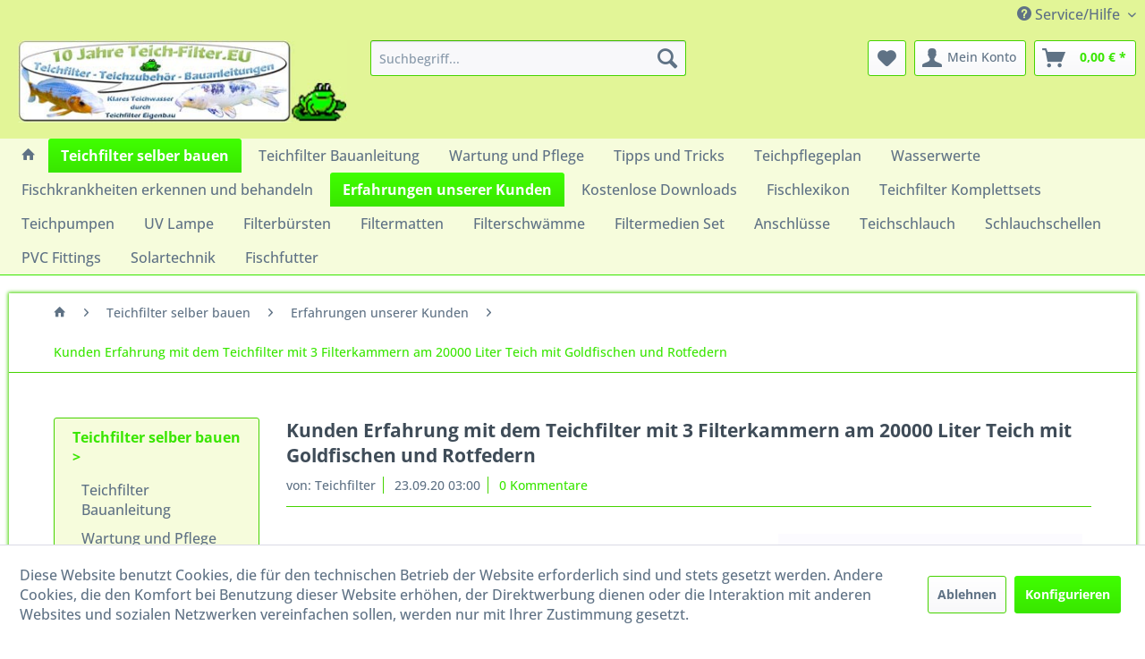

--- FILE ---
content_type: text/html; charset=UTF-8
request_url: https://www.teich-filter.eu/kunden-erfahrung-mit-dem-teichfilter-mit-3-filterkammern-am-20000-liter-teich-mit-goldfischen-und-rotfedern
body_size: 13958
content:
<!DOCTYPE html> <html class="no-js" lang="de" itemscope="itemscope" itemtype="https://schema.org/WebPage"> <head> <meta charset="utf-8"> <meta name="author" content="" /> <meta name="robots" content="index,follow" /> <meta name="revisit-after" content="15 days" /> <meta name="keywords" content="kunden,erfahrung,teichfilter,filterkammern,20000,liter,teich,goldfische,rotfedern" /> <meta name="description" content=" Diese Erfahrung mit dem Teichfilter aus 3 Filterkammern, hat unser Kunde am 20000 Liter Teich, mit Goldfischen und Rotfedern gemacht. Klares Wasser." /> <meta property="og:type" content="article" /> <meta property="og:site_name" content="Teichfilter" /> <meta property="og:title" content="Kunden Erfahrung mit dem Teichfilter mit 3 Filterkammern am 20000 Liter Teich mit Goldfischen und Rotfedern" /> <meta property="og:description" content="Erfahrungen des Kunden am 20000 Liter Teich, mit dem Teichfilter aus 3 Filterkammern, Goldfischen und Rotfedern im Teich &amp;nbsp; Sehr geehrter…" /> <meta property="article:author" content="Teichfilter" /> <meta name="twitter:card" content="summary" /> <meta name="twitter:title" content="Kunden Erfahrung mit dem Teichfilter mit 3 Filterkammern am 20000 Liter Teich mit Goldfischen und Rotfedern" /> <meta name="twitter:description" content="Erfahrungen des Kunden am 20000 Liter Teich, mit dem Teichfilter aus 3 Filterkammern, Goldfischen und Rotfedern im Teich &amp;nbsp; Sehr geehrter…" /> <meta property="og:image" content="https://www.teich-filter.eu/media/image/06/06/28/kunden-erfahrung-teichfilter-20000-liter-teich-3-filterkammern-goldfische-rotfedern-1.jpg" /> <meta name="twitter:image" content="https://www.teich-filter.eu/media/image/06/06/28/kunden-erfahrung-teichfilter-20000-liter-teich-3-filterkammern-goldfische-rotfedern-1.jpg" /> <meta itemprop="copyrightHolder" content="Teichfilter" /> <meta itemprop="copyrightYear" content="2022" /> <meta itemprop="isFamilyFriendly" content="True" /> <meta itemprop="image" content="https://www.teich-filter.eu/media/image/03/e3/c6/logo-teichfilter-shop-1.jpg" /> <meta name="viewport" content="width=device-width, initial-scale=1.0"> <meta name="mobile-web-app-capable" content="yes"> <meta name="apple-mobile-web-app-title" content="TEICH-FILTER.EU"> <meta name="apple-mobile-web-app-capable" content="yes"> <meta name="apple-mobile-web-app-status-bar-style" content="default"> <link rel="apple-touch-icon-precomposed" href="https://www.teich-filter.eu/media/image/90/fb/b6/teich-filter-eu-apple-touch-icon.png"> <link rel="shortcut icon" href="https://www.teich-filter.eu/media/unknown/d9/0c/f4/favicon.ico"> <meta name="msapplication-navbutton-color" content="#39E600" /> <meta name="application-name" content="Teichfilter" /> <meta name="msapplication-starturl" content="https://www.teich-filter.eu/" /> <meta name="msapplication-window" content="width=1024;height=768" /> <meta name="msapplication-TileImage" content="https://www.teich-filter.eu/media/image/01/e5/e0/teich-filter-eu-windows-kachel-icon.png"> <meta name="msapplication-TileColor" content="#39E600"> <meta name="theme-color" content="#39E600" /> <link rel="canonical" href="https://www.teich-filter.eu/kunden-erfahrung-mit-dem-teichfilter-mit-3-filterkammern-am-20000-liter-teich-mit-goldfischen-und-rotfedern" /> <link rel="alternate" type="application/rss+xml" title=" RSS" href=""/> <link rel="alternate" type="application/atom+xml" title=" ATOM" href=""/> <title itemprop="name">Kunden Erfahrung mit Teichfilter am 20000 Liter Teich mit Goldfischen und Rotfedern | Teichfilter</title> <link href="/web/cache/1764255350_fb927fa5a983facff1a2ea9bcf8ceb4f.css" media="all" rel="stylesheet" type="text/css" /> </head> <body class=" is--ctl-blog is--act-detail " > <div data-paypalUnifiedMetaDataContainer="true" data-paypalUnifiedRestoreOrderNumberUrl="https://www.teich-filter.eu/widgets/PaypalUnifiedOrderNumber/restoreOrderNumber" class="is--hidden"> </div> <div class="page-wrap"> <header class="header-main"> <div class="top-bar"> <div class="container block-group"> <nav class="top-bar--navigation block" role="menubar">   <div class="navigation--entry entry--service has--drop-down" role="menuitem" aria-haspopup="true" data-drop-down-menu="true"> <i class="icon--service"></i> Service/Hilfe <ul class="service--list is--rounded" role="menu"> <li class="service--entry" role="menuitem"> <a class="service--link" href="javascript:openCookieConsentManager()" title="Cookie-Einstellungen" > Cookie-Einstellungen </a> </li> <li class="service--entry" role="menuitem"> <a class="service--link" href="https://www.teich-filter.eu/newsletter" title="Newsletter" > Newsletter </a> </li> <li class="service--entry" role="menuitem"> <a class="service--link" href="https://www.teich-filter.eu/sitemap" title="Sitemap" target="_parent"> Sitemap </a> </li> <li class="service--entry" role="menuitem"> <a class="service--link" href="https://www.teich-filter.eu/kontaktformular" title="Kontakt" target="_self"> Kontakt </a> </li> <li class="service--entry" role="menuitem"> <a class="service--link" href="https://www.teich-filter.eu/ueber-uns-als-teichfilter-hersteller" title="Über uns als Teichfilter Hersteller" > Über uns als Teichfilter Hersteller </a> </li> <li class="service--entry" role="menuitem"> <a class="service--link" href="https://www.teich-filter.eu/impressum" title="Impressum" > Impressum </a> </li> <li class="service--entry" role="menuitem"> <a class="service--link" href="https://www.teich-filter.eu/selbstabholung" title="Selbstabholung" > Selbstabholung </a> </li> <li class="service--entry" role="menuitem"> <a class="service--link" href="https://www.teich-filter.eu/agb" title="AGB" > AGB </a> </li> <li class="service--entry" role="menuitem"> <a class="service--link" href="https://www.teich-filter.eu/datenschutz" title="Datenschutz" > Datenschutz </a> </li> <li class="service--entry" role="menuitem"> <a class="service--link" href="https://www.teich-filter.eu/widerrufsrecht" title="Widerrufsrecht" > Widerrufsrecht </a> </li> <li class="service--entry" role="menuitem"> <a class="service--link" href="https://www.teich-filter.eu/batterieentsorgung" title="Batterieentsorgung" > Batterieentsorgung </a> </li> <li class="service--entry" role="menuitem"> <a class="service--link" href="https://www.teich-filter.eu/informationen-zu-elektro-und-elektronikgeraeten" title="Informationen zu Elektro- und Elektronikgeräten" > Informationen zu Elektro- und Elektronikgeräten </a> </li> <li class="service--entry" role="menuitem"> <a class="service--link" href="https://www.teich-filter.eu/versand-und-zahlungsbedingungen" title="Versand und Zahlungsbedingungen" > Versand und Zahlungsbedingungen </a> </li> <li class="service--entry" role="menuitem"> <a class="service--link" href="https://www.teich-filter.eu/informationen-zur-echtheit-von-kundenbewertungen" title="Informationen zur Echtheit von Kundenbewertungen" > Informationen zur Echtheit von Kundenbewertungen </a> </li> </ul> </div> </nav> </div> </div> <div class="container header--navigation"> <div class="logo-main block-group" role="banner"> <div class="logo--shop block"> <a class="logo--link" href="https://www.teich-filter.eu/" title="Teichfilter - zur Startseite wechseln"> <picture> <source srcset="https://www.teich-filter.eu/media/image/03/e3/c6/logo-teichfilter-shop-1.jpg" media="(min-width: 78.75em)"> <source srcset="https://www.teich-filter.eu/media/image/03/e3/c6/logo-teichfilter-shop-1.jpg" media="(min-width: 64em)"> <source srcset="https://www.teich-filter.eu/media/image/85/7b/d6/teich-filter-eu-logo.png" media="(min-width: 48em)"> <img srcset="https://www.teich-filter.eu/media/image/d0/2a/e6/teichfilter-logo-mobil-neu-teich-filter-eu.gif" alt="Teichfilter - zur Startseite wechseln" /> </picture> </a> </div> </div> <nav class="shop--navigation block-group"> <ul class="navigation--list block-group" role="menubar"> <li class="navigation--entry entry--menu-left" role="menuitem"> <a class="entry--link entry--trigger btn is--icon-left" href="#offcanvas--left" data-offcanvas="true" data-offCanvasSelector=".sidebar-main" aria-label="Menü"> <i class="icon--menu"></i> Menü </a> </li> <li class="navigation--entry entry--search" role="menuitem" data-search="true" aria-haspopup="true" data-minLength="3" data-searchDelay="1000"> <a class="btn entry--link entry--trigger" href="#show-hide--search" title="Suche anzeigen / schließen" aria-label="Suche anzeigen / schließen"> <i class="icon--search"></i> <span class="search--display">Suchen</span> </a> <form action="/search" method="get" class="main-search--form"> <input type="search" name="sSearch" aria-label="Suchbegriff..." class="main-search--field" autocomplete="off" autocapitalize="off" placeholder="Suchbegriff..." maxlength="30" /> <button type="submit" class="main-search--button" aria-label="Suchen"> <i class="icon--search"></i> <span class="main-search--text">Suchen</span> </button> <div class="form--ajax-loader">&nbsp;</div> </form> <div class="main-search--results"></div> </li>  <li class="navigation--entry entry--notepad" role="menuitem"> <a href="https://www.teich-filter.eu/note" title="Merkzettel" aria-label="Merkzettel" class="btn"> <i class="icon--heart"></i> </a> </li> <li class="navigation--entry entry--account" role="menuitem" data-offcanvas="true" data-offCanvasSelector=".account--dropdown-navigation"> <a href="https://www.teich-filter.eu/account" title="Mein Konto" aria-label="Mein Konto" class="btn is--icon-left entry--link account--link"> <i class="icon--account"></i> <span class="account--display"> Mein Konto </span> </a> </li> <li class="navigation--entry entry--cart" role="menuitem"> <a class="btn is--icon-left cart--link" href="https://www.teich-filter.eu/checkout/cart" title="Warenkorb" aria-label="Warenkorb"> <span class="cart--display"> Warenkorb </span> <span class="badge is--primary is--minimal cart--quantity is--hidden">0</span> <i class="icon--basket"></i> <span class="cart--amount"> 0,00&nbsp;&euro; * </span> </a> <div class="ajax-loader">&nbsp;</div> </li>  </ul> </nav> <div class="container--ajax-cart" data-collapse-cart="true" data-displayMode="offcanvas"></div> </div> </header> <nav class="navigation-main"> <div class="container"> <div class="navigation--list-wrapper"> <ul class="navigation--list container" role="menubar" itemscope="itemscope" itemtype="https://schema.org/SiteNavigationElement"> <li class="navigation--entry is--home" role="menuitem"> <a class="navigation--link is--first" href="https://www.teich-filter.eu/" title="Home" itemprop="url"> <i class="icon--house"></i> </a> </li> <li class="navigation--entry is--active mark--active" role="menuitem"> <a class="navigation--link is--active mark--active" href="https://www.teich-filter.eu/teichfilter-selber-bauen" title="Teichfilter selber bauen" itemprop="url"> <span itemprop="name">Teichfilter selber bauen</span> </a> </li> <li class="navigation--entry mark--active" role="menuitem"> <a class="navigation--link mark--active" href="https://www.teich-filter.eu/teichfilter-selber-bauen/teichfilter-bauanleitung" title="Teichfilter Bauanleitung" itemprop="url"> <span itemprop="name">Teichfilter Bauanleitung</span> </a> </li> <li class="navigation--entry mark--active" role="menuitem"> <a class="navigation--link mark--active" href="https://www.teich-filter.eu/teichfilter-selber-bauen/wartung-und-pflege" title="Wartung und Pflege" itemprop="url"> <span itemprop="name">Wartung und Pflege</span> </a> </li> <li class="navigation--entry mark--active" role="menuitem"> <a class="navigation--link mark--active" href="https://www.teich-filter.eu/teichfilter-selber-bauen/tipps-und-tricks" title="Tipps und Tricks" itemprop="url"> <span itemprop="name">Tipps und Tricks</span> </a> </li> <li class="navigation--entry mark--active" role="menuitem"> <a class="navigation--link mark--active" href="https://www.teich-filter.eu/teichfilter-selber-bauen/teichpflegeplan" title="Teichpflegeplan" itemprop="url"> <span itemprop="name">Teichpflegeplan</span> </a> </li> <li class="navigation--entry mark--active" role="menuitem"> <a class="navigation--link mark--active" href="https://www.teich-filter.eu/teichfilter-selber-bauen/wasserwerte" title="Wasserwerte" itemprop="url"> <span itemprop="name">Wasserwerte</span> </a> </li> <li class="navigation--entry mark--active" role="menuitem"> <a class="navigation--link mark--active" href="https://www.teich-filter.eu/teichfilter-selber-bauen/fischkrankheiten-erkennen-und-behandeln" title="Fischkrankheiten erkennen und behandeln" itemprop="url"> <span itemprop="name">Fischkrankheiten erkennen und behandeln</span> </a> </li> <li class="navigation--entry is--active mark--active" role="menuitem"> <a class="navigation--link is--active mark--active" href="https://www.teich-filter.eu/teichfilter-selber-bauen/erfahrungen-unserer-kunden" title="Erfahrungen unserer Kunden" itemprop="url"> <span itemprop="name">Erfahrungen unserer Kunden</span> </a> </li> <li class="navigation--entry mark--active" role="menuitem"> <a class="navigation--link mark--active" href="https://www.teich-filter.eu/teichfilter-selber-bauen/kostenlose-downloads" title="Kostenlose Downloads" itemprop="url"> <span itemprop="name">Kostenlose Downloads</span> </a> </li> <li class="navigation--entry mark--active" role="menuitem"> <a class="navigation--link mark--active" href="https://www.teich-filter.eu/teichfilter-selber-bauen/fischlexikon" title="Fischlexikon" itemprop="url"> <span itemprop="name">Fischlexikon</span> </a> </li> <li class="navigation--entry mark--active" role="menuitem"> <a class="navigation--link mark--active" href="https://www.teich-filter.eu/teichfilter-komplettsets" title="Teichfilter Komplettsets" itemprop="url"> <span itemprop="name">Teichfilter Komplettsets</span> </a> </li> <li class="navigation--entry mark--active" role="menuitem"> <a class="navigation--link mark--active" href="https://www.teich-filter.eu/teichpumpen" title="Teichpumpen" itemprop="url"> <span itemprop="name">Teichpumpen</span> </a> </li> <li class="navigation--entry mark--active" role="menuitem"> <a class="navigation--link mark--active" href="https://www.teich-filter.eu/uv-lampe" title="UV Lampe" itemprop="url"> <span itemprop="name">UV Lampe</span> </a> </li> <li class="navigation--entry mark--active" role="menuitem"> <a class="navigation--link mark--active" href="https://www.teich-filter.eu/filterbuersten" title="Filterbürsten" itemprop="url"> <span itemprop="name">Filterbürsten</span> </a> </li> <li class="navigation--entry mark--active" role="menuitem"> <a class="navigation--link mark--active" href="https://www.teich-filter.eu/filtermatten" title="Filtermatten" itemprop="url"> <span itemprop="name">Filtermatten</span> </a> </li> <li class="navigation--entry mark--active" role="menuitem"> <a class="navigation--link mark--active" href="https://www.teich-filter.eu/filterschwaemme" title="Filterschwämme" itemprop="url"> <span itemprop="name">Filterschwämme</span> </a> </li> <li class="navigation--entry mark--active" role="menuitem"> <a class="navigation--link mark--active" href="https://www.teich-filter.eu/filtermedien-set" title="Filtermedien Set" itemprop="url"> <span itemprop="name">Filtermedien Set</span> </a> </li> <li class="navigation--entry mark--active" role="menuitem"> <a class="navigation--link mark--active" href="https://www.teich-filter.eu/anschluesse" title="Anschlüsse" itemprop="url"> <span itemprop="name">Anschlüsse</span> </a> </li> <li class="navigation--entry mark--active" role="menuitem"> <a class="navigation--link mark--active" href="https://www.teich-filter.eu/teichschlauch" title="Teichschlauch" itemprop="url"> <span itemprop="name">Teichschlauch</span> </a> </li> <li class="navigation--entry mark--active" role="menuitem"> <a class="navigation--link mark--active" href="https://www.teich-filter.eu/schlauchschellen" title="Schlauchschellen" itemprop="url"> <span itemprop="name">Schlauchschellen</span> </a> </li> <li class="navigation--entry mark--active" role="menuitem"> <a class="navigation--link mark--active" href="https://www.teich-filter.eu/pvc-fittings" title="PVC Fittings" itemprop="url"> <span itemprop="name">PVC Fittings</span> </a> </li> <li class="navigation--entry mark--active" role="menuitem"> <a class="navigation--link mark--active" href="https://www.teich-filter.eu/solartechnik" title="Solartechnik" itemprop="url"> <span itemprop="name">Solartechnik</span> </a> </li> <li class="navigation--entry mark--active" role="menuitem"> <a class="navigation--link mark--active" href="https://www.teich-filter.eu/fischfutter" title="Fischfutter" itemprop="url"> <span itemprop="name">Fischfutter</span> </a> </li> </ul> </div> </div> </nav> <section class="content-main container block-group"> <nav class="content--breadcrumb block"> <ul class="breadcrumb--list" role="menu" itemscope itemtype="https://schema.org/BreadcrumbList"> <li class="breadcrumb--entry" itemprop="itemListElement" itemscope itemtype="http://schema.org/ListItem"> <a class="breadcrumb--link" href="/" title="Home" itemprop="item"> <link itemprop="url" href="/" /> <span class="breadcrumb--title" itemprop="name"><i class="icon--house"></i></span> </a> <meta itemprop="position" content="-1" /> </li> <li class="breadcrumb--separator"> <i class="icon--arrow-right"></i> </li> <li role="menuitem" class="breadcrumb--entry" itemprop="itemListElement" itemscope itemtype="https://schema.org/ListItem"> <a class="breadcrumb--link" href="https://www.teich-filter.eu/teichfilter-selber-bauen" title="Teichfilter selber bauen" itemprop="item"> <link itemprop="url" href="https://www.teich-filter.eu/teichfilter-selber-bauen" /> <span class="breadcrumb--title" itemprop="name">Teichfilter selber bauen</span> </a> <meta itemprop="position" content="0" /> </li> <li role="none" class="breadcrumb--separator"> <i class="icon--arrow-right"></i> </li> <li role="menuitem" class="breadcrumb--entry" itemprop="itemListElement" itemscope itemtype="https://schema.org/ListItem"> <a class="breadcrumb--link" href="https://www.teich-filter.eu/teichfilter-selber-bauen/erfahrungen-unserer-kunden" title="Erfahrungen unserer Kunden" itemprop="item"> <link itemprop="url" href="https://www.teich-filter.eu/teichfilter-selber-bauen/erfahrungen-unserer-kunden" /> <span class="breadcrumb--title" itemprop="name">Erfahrungen unserer Kunden</span> </a> <meta itemprop="position" content="1" /> </li> <li role="none" class="breadcrumb--separator"> <i class="icon--arrow-right"></i> </li> <li role="menuitem" class="breadcrumb--entry is--active" itemprop="itemListElement" itemscope itemtype="https://schema.org/ListItem"> <a class="breadcrumb--link" href="https://www.teich-filter.eu/kunden-erfahrung-mit-dem-teichfilter-mit-3-filterkammern-am-20000-liter-teich-mit-goldfischen-und-rotfedern" title="Kunden Erfahrung mit dem Teichfilter mit 3 Filterkammern am 20000 Liter Teich mit Goldfischen und Rotfedern" itemprop="item"> <link itemprop="url" href="https://www.teich-filter.eu/kunden-erfahrung-mit-dem-teichfilter-mit-3-filterkammern-am-20000-liter-teich-mit-goldfischen-und-rotfedern" /> <span class="breadcrumb--title" itemprop="name">Kunden Erfahrung mit dem Teichfilter mit 3 Filterkammern am 20000 Liter Teich mit Goldfischen und Rotfedern</span> </a> <meta itemprop="position" content="2" /> </li> </ul> </nav> <div class="content-main--inner"> <div id='cookie-consent' class='off-canvas is--left block-transition' data-cookie-consent-manager='true' data-cookieTimeout='60'> <div class='cookie-consent--header cookie-consent--close'> Cookie-Einstellungen <i class="icon--arrow-right"></i> </div> <div class='cookie-consent--description'> Diese Website benutzt Cookies, die für den technischen Betrieb der Website erforderlich sind und stets gesetzt werden. Andere Cookies, die den Komfort bei Benutzung dieser Website erhöhen, der Direktwerbung dienen oder die Interaktion mit anderen Websites und sozialen Netzwerken vereinfachen sollen, werden nur mit Ihrer Zustimmung gesetzt. </div> <div class='cookie-consent--configuration'> <div class='cookie-consent--configuration-header'> <div class='cookie-consent--configuration-header-text'>Konfiguration</div> </div> <div class='cookie-consent--configuration-main'> <div class='cookie-consent--group'> <input type="hidden" class="cookie-consent--group-name" value="technical" /> <label class="cookie-consent--group-state cookie-consent--state-input cookie-consent--required"> <input type="checkbox" name="technical-state" class="cookie-consent--group-state-input" disabled="disabled" checked="checked"/> <span class="cookie-consent--state-input-element"></span> </label> <div class='cookie-consent--group-title' data-collapse-panel='true' data-contentSiblingSelector=".cookie-consent--group-container"> <div class="cookie-consent--group-title-label cookie-consent--state-label"> Technisch erforderlich </div> <span class="cookie-consent--group-arrow is-icon--right"> <i class="icon--arrow-right"></i> </span> </div> <div class='cookie-consent--group-container'> <div class='cookie-consent--group-description'> Diese Cookies sind für die Grundfunktionen des Shops notwendig. </div> <div class='cookie-consent--cookies-container'> <div class='cookie-consent--cookie'> <input type="hidden" class="cookie-consent--cookie-name" value="cookieDeclined" /> <label class="cookie-consent--cookie-state cookie-consent--state-input cookie-consent--required"> <input type="checkbox" name="cookieDeclined-state" class="cookie-consent--cookie-state-input" disabled="disabled" checked="checked" /> <span class="cookie-consent--state-input-element"></span> </label> <div class='cookie--label cookie-consent--state-label'> "Alle Cookies ablehnen" Cookie </div> </div> <div class='cookie-consent--cookie'> <input type="hidden" class="cookie-consent--cookie-name" value="allowCookie" /> <label class="cookie-consent--cookie-state cookie-consent--state-input cookie-consent--required"> <input type="checkbox" name="allowCookie-state" class="cookie-consent--cookie-state-input" disabled="disabled" checked="checked" /> <span class="cookie-consent--state-input-element"></span> </label> <div class='cookie--label cookie-consent--state-label'> "Alle Cookies annehmen" Cookie </div> </div> <div class='cookie-consent--cookie'> <input type="hidden" class="cookie-consent--cookie-name" value="shop" /> <label class="cookie-consent--cookie-state cookie-consent--state-input cookie-consent--required"> <input type="checkbox" name="shop-state" class="cookie-consent--cookie-state-input" disabled="disabled" checked="checked" /> <span class="cookie-consent--state-input-element"></span> </label> <div class='cookie--label cookie-consent--state-label'> Ausgewählter Shop </div> </div> <div class='cookie-consent--cookie'> <input type="hidden" class="cookie-consent--cookie-name" value="csrf_token" /> <label class="cookie-consent--cookie-state cookie-consent--state-input cookie-consent--required"> <input type="checkbox" name="csrf_token-state" class="cookie-consent--cookie-state-input" disabled="disabled" checked="checked" /> <span class="cookie-consent--state-input-element"></span> </label> <div class='cookie--label cookie-consent--state-label'> CSRF-Token </div> </div> <div class='cookie-consent--cookie'> <input type="hidden" class="cookie-consent--cookie-name" value="cookiePreferences" /> <label class="cookie-consent--cookie-state cookie-consent--state-input cookie-consent--required"> <input type="checkbox" name="cookiePreferences-state" class="cookie-consent--cookie-state-input" disabled="disabled" checked="checked" /> <span class="cookie-consent--state-input-element"></span> </label> <div class='cookie--label cookie-consent--state-label'> Cookie-Einstellungen </div> </div> <div class='cookie-consent--cookie'> <input type="hidden" class="cookie-consent--cookie-name" value="x-cache-context-hash" /> <label class="cookie-consent--cookie-state cookie-consent--state-input cookie-consent--required"> <input type="checkbox" name="x-cache-context-hash-state" class="cookie-consent--cookie-state-input" disabled="disabled" checked="checked" /> <span class="cookie-consent--state-input-element"></span> </label> <div class='cookie--label cookie-consent--state-label'> Individuelle Preise </div> </div> <div class='cookie-consent--cookie'> <input type="hidden" class="cookie-consent--cookie-name" value="nocache" /> <label class="cookie-consent--cookie-state cookie-consent--state-input cookie-consent--required"> <input type="checkbox" name="nocache-state" class="cookie-consent--cookie-state-input" disabled="disabled" checked="checked" /> <span class="cookie-consent--state-input-element"></span> </label> <div class='cookie--label cookie-consent--state-label'> Kundenspezifisches Caching </div> </div> <div class='cookie-consent--cookie'> <input type="hidden" class="cookie-consent--cookie-name" value="paypal-cookies" /> <label class="cookie-consent--cookie-state cookie-consent--state-input cookie-consent--required"> <input type="checkbox" name="paypal-cookies-state" class="cookie-consent--cookie-state-input" disabled="disabled" checked="checked" /> <span class="cookie-consent--state-input-element"></span> </label> <div class='cookie--label cookie-consent--state-label'> PayPal-Zahlungen </div> </div> <div class='cookie-consent--cookie'> <input type="hidden" class="cookie-consent--cookie-name" value="session" /> <label class="cookie-consent--cookie-state cookie-consent--state-input cookie-consent--required"> <input type="checkbox" name="session-state" class="cookie-consent--cookie-state-input" disabled="disabled" checked="checked" /> <span class="cookie-consent--state-input-element"></span> </label> <div class='cookie--label cookie-consent--state-label'> Session </div> </div> <div class='cookie-consent--cookie'> <input type="hidden" class="cookie-consent--cookie-name" value="currency" /> <label class="cookie-consent--cookie-state cookie-consent--state-input cookie-consent--required"> <input type="checkbox" name="currency-state" class="cookie-consent--cookie-state-input" disabled="disabled" checked="checked" /> <span class="cookie-consent--state-input-element"></span> </label> <div class='cookie--label cookie-consent--state-label'> Währungswechsel </div> </div> </div> </div> </div> <div class='cookie-consent--group'> <input type="hidden" class="cookie-consent--group-name" value="comfort" /> <label class="cookie-consent--group-state cookie-consent--state-input"> <input type="checkbox" name="comfort-state" class="cookie-consent--group-state-input"/> <span class="cookie-consent--state-input-element"></span> </label> <div class='cookie-consent--group-title' data-collapse-panel='true' data-contentSiblingSelector=".cookie-consent--group-container"> <div class="cookie-consent--group-title-label cookie-consent--state-label"> Komfortfunktionen </div> <span class="cookie-consent--group-arrow is-icon--right"> <i class="icon--arrow-right"></i> </span> </div> <div class='cookie-consent--group-container'> <div class='cookie-consent--group-description'> Diese Cookies werden genutzt um das Einkaufserlebnis noch ansprechender zu gestalten, beispielsweise für die Wiedererkennung des Besuchers. </div> <div class='cookie-consent--cookies-container'> <div class='cookie-consent--cookie'> <input type="hidden" class="cookie-consent--cookie-name" value="sUniqueID" /> <label class="cookie-consent--cookie-state cookie-consent--state-input"> <input type="checkbox" name="sUniqueID-state" class="cookie-consent--cookie-state-input" /> <span class="cookie-consent--state-input-element"></span> </label> <div class='cookie--label cookie-consent--state-label'> Merkzettel </div> </div> </div> </div> </div> <div class='cookie-consent--group'> <input type="hidden" class="cookie-consent--group-name" value="statistics" /> <label class="cookie-consent--group-state cookie-consent--state-input"> <input type="checkbox" name="statistics-state" class="cookie-consent--group-state-input"/> <span class="cookie-consent--state-input-element"></span> </label> <div class='cookie-consent--group-title' data-collapse-panel='true' data-contentSiblingSelector=".cookie-consent--group-container"> <div class="cookie-consent--group-title-label cookie-consent--state-label"> Statistik & Tracking </div> <span class="cookie-consent--group-arrow is-icon--right"> <i class="icon--arrow-right"></i> </span> </div> <div class='cookie-consent--group-container'> <div class='cookie-consent--cookies-container'> <div class='cookie-consent--cookie'> <input type="hidden" class="cookie-consent--cookie-name" value="x-ua-device" /> <label class="cookie-consent--cookie-state cookie-consent--state-input"> <input type="checkbox" name="x-ua-device-state" class="cookie-consent--cookie-state-input" /> <span class="cookie-consent--state-input-element"></span> </label> <div class='cookie--label cookie-consent--state-label'> Endgeräteerkennung </div> </div> <div class='cookie-consent--cookie'> <input type="hidden" class="cookie-consent--cookie-name" value="partner" /> <label class="cookie-consent--cookie-state cookie-consent--state-input"> <input type="checkbox" name="partner-state" class="cookie-consent--cookie-state-input" /> <span class="cookie-consent--state-input-element"></span> </label> <div class='cookie--label cookie-consent--state-label'> Partnerprogramm </div> </div> </div> </div> </div> </div> </div> <div class="cookie-consent--save"> <input class="cookie-consent--save-button btn is--primary" type="button" value="Einstellungen speichern" /> </div> </div> <aside class="sidebar-main off-canvas"> <div class="navigation--smartphone"> <ul class="navigation--list "> <li class="navigation--entry entry--close-off-canvas"> <a href="#close-categories-menu" title="Menü schließen" class="navigation--link"> Menü schließen <i class="icon--arrow-right"></i> </a> </li> </ul> <div class="mobile--switches">   </div> </div> <div class="sidebar--categories-wrapper" data-subcategory-nav="true" data-mainCategoryId="3" data-categoryId="0" data-fetchUrl=""> <div class="categories--headline navigation--headline"> Kategorien </div> <div class="sidebar--categories-navigation has--own-navigation-sidebar"> <ul class="sidebar--navigation categories--navigation navigation--list is--drop-down is--level0 is--rounded has--own-navigation" role="menu"> <li class="navigation--entry is--active has--sub-categories has--sub-children" role="menuitem"> <a class="navigation--link is--active has--sub-categories link--go-forward" href="https://www.teich-filter.eu/teichfilter-selber-bauen" data-categoryId="4" data-fetchUrl="/widgets/listing/getCategory/categoryId/4" title="Teichfilter selber bauen"> Teichfilter selber bauen <span class="is--icon-right"> <i class="icon--arrow-right"></i> </span> </a> <ul class="sidebar--navigation categories--navigation navigation--list is--level1 is--rounded has--own-navigation" role="menu"> <li class="navigation--entry" role="menuitem"> <a class="navigation--link" href="https://www.teich-filter.eu/teichfilter-selber-bauen/teichfilter-bauanleitung" data-categoryId="131" data-fetchUrl="/widgets/listing/getCategory/categoryId/131" title="Teichfilter Bauanleitung"> Teichfilter Bauanleitung </a> </li> <li class="navigation--entry" role="menuitem"> <a class="navigation--link" href="https://www.teich-filter.eu/teichfilter-selber-bauen/wartung-und-pflege" data-categoryId="134" data-fetchUrl="/widgets/listing/getCategory/categoryId/134" title="Wartung und Pflege"> Wartung und Pflege </a> </li> <li class="navigation--entry" role="menuitem"> <a class="navigation--link" href="https://www.teich-filter.eu/teichfilter-selber-bauen/tipps-und-tricks" data-categoryId="135" data-fetchUrl="/widgets/listing/getCategory/categoryId/135" title="Tipps und Tricks"> Tipps und Tricks </a> </li> <li class="navigation--entry" role="menuitem"> <a class="navigation--link" href="https://www.teich-filter.eu/teichfilter-selber-bauen/teichpflegeplan" data-categoryId="132" data-fetchUrl="/widgets/listing/getCategory/categoryId/132" title="Teichpflegeplan"> Teichpflegeplan </a> </li> <li class="navigation--entry" role="menuitem"> <a class="navigation--link" href="https://www.teich-filter.eu/teichfilter-selber-bauen/wasserwerte" data-categoryId="140" data-fetchUrl="/widgets/listing/getCategory/categoryId/140" title="Wasserwerte"> Wasserwerte </a> </li> <li class="navigation--entry" role="menuitem"> <a class="navigation--link" href="https://www.teich-filter.eu/teichfilter-selber-bauen/fischkrankheiten-erkennen-und-behandeln" data-categoryId="137" data-fetchUrl="/widgets/listing/getCategory/categoryId/137" title="Fischkrankheiten erkennen und behandeln"> Fischkrankheiten erkennen und behandeln </a> </li> <li class="navigation--entry" role="menuitem"> <a class="navigation--link" href="https://www.teich-filter.eu/teichfilter-selber-bauen/anleitungen-pvc-bauteile-kleben" data-categoryId="141" data-fetchUrl="/widgets/listing/getCategory/categoryId/141" title="Anleitungen PVC Bauteile kleben"> Anleitungen PVC Bauteile kleben </a> </li> <li class="navigation--entry is--active" role="menuitem"> <a class="navigation--link is--active" href="https://www.teich-filter.eu/teichfilter-selber-bauen/erfahrungen-unserer-kunden" data-categoryId="136" data-fetchUrl="/widgets/listing/getCategory/categoryId/136" title="Erfahrungen unserer Kunden"> Erfahrungen unserer Kunden </a> </li> <li class="navigation--entry" role="menuitem"> <a class="navigation--link" href="https://www.teich-filter.eu/teichfilter-selber-bauen/kostenlose-downloads" data-categoryId="138" data-fetchUrl="/widgets/listing/getCategory/categoryId/138" title="Kostenlose Downloads"> Kostenlose Downloads </a> </li> <li class="navigation--entry" role="menuitem"> <a class="navigation--link" href="https://www.teich-filter.eu/teichfilter-selber-bauen/videos" data-categoryId="139" data-fetchUrl="/widgets/listing/getCategory/categoryId/139" title="Videos"> Videos </a> </li> <li class="navigation--entry" role="menuitem"> <a class="navigation--link" href="https://www.teich-filter.eu/teichfilter-selber-bauen/fischlexikon" data-categoryId="133" data-fetchUrl="/widgets/listing/getCategory/categoryId/133" title="Fischlexikon"> Fischlexikon </a> </li> </ul> </li> </ul> </div> <div class="sidebar--categories-navigation"> <ul class="sidebar--navigation categories--navigation navigation--list is--drop-down is--level0 is--rounded" role="menu"> <li class="navigation--entry is--active has--sub-categories has--sub-children" role="menuitem"> <a class="navigation--link is--active has--sub-categories link--go-forward" href="https://www.teich-filter.eu/teichfilter-selber-bauen" data-categoryId="4" data-fetchUrl="/widgets/listing/getCategory/categoryId/4" title="Teichfilter selber bauen" > Teichfilter selber bauen <span class="is--icon-right"> <i class="icon--arrow-right"></i> </span> </a> <ul class="sidebar--navigation categories--navigation navigation--list is--level1 is--rounded" role="menu"> <li class="navigation--entry" role="menuitem"> <a class="navigation--link" href="https://www.teich-filter.eu/teichfilter-selber-bauen/teichfilter-bauanleitung" data-categoryId="131" data-fetchUrl="/widgets/listing/getCategory/categoryId/131" title="Teichfilter Bauanleitung" > Teichfilter Bauanleitung </a> </li> <li class="navigation--entry" role="menuitem"> <a class="navigation--link" href="https://www.teich-filter.eu/teichfilter-selber-bauen/wartung-und-pflege" data-categoryId="134" data-fetchUrl="/widgets/listing/getCategory/categoryId/134" title="Wartung und Pflege" > Wartung und Pflege </a> </li> <li class="navigation--entry" role="menuitem"> <a class="navigation--link" href="https://www.teich-filter.eu/teichfilter-selber-bauen/tipps-und-tricks" data-categoryId="135" data-fetchUrl="/widgets/listing/getCategory/categoryId/135" title="Tipps und Tricks" > Tipps und Tricks </a> </li> <li class="navigation--entry" role="menuitem"> <a class="navigation--link" href="https://www.teich-filter.eu/teichfilter-selber-bauen/teichpflegeplan" data-categoryId="132" data-fetchUrl="/widgets/listing/getCategory/categoryId/132" title="Teichpflegeplan" > Teichpflegeplan </a> </li> <li class="navigation--entry" role="menuitem"> <a class="navigation--link" href="https://www.teich-filter.eu/teichfilter-selber-bauen/wasserwerte" data-categoryId="140" data-fetchUrl="/widgets/listing/getCategory/categoryId/140" title="Wasserwerte" > Wasserwerte </a> </li> <li class="navigation--entry" role="menuitem"> <a class="navigation--link" href="https://www.teich-filter.eu/teichfilter-selber-bauen/fischkrankheiten-erkennen-und-behandeln" data-categoryId="137" data-fetchUrl="/widgets/listing/getCategory/categoryId/137" title="Fischkrankheiten erkennen und behandeln" > Fischkrankheiten erkennen und behandeln </a> </li> <li class="navigation--entry" role="menuitem"> <a class="navigation--link" href="https://www.teich-filter.eu/teichfilter-selber-bauen/anleitungen-pvc-bauteile-kleben" data-categoryId="141" data-fetchUrl="/widgets/listing/getCategory/categoryId/141" title="Anleitungen PVC Bauteile kleben" > Anleitungen PVC Bauteile kleben </a> </li> <li class="navigation--entry is--active" role="menuitem"> <a class="navigation--link is--active" href="https://www.teich-filter.eu/teichfilter-selber-bauen/erfahrungen-unserer-kunden" data-categoryId="136" data-fetchUrl="/widgets/listing/getCategory/categoryId/136" title="Erfahrungen unserer Kunden" > Erfahrungen unserer Kunden </a> </li> <li class="navigation--entry" role="menuitem"> <a class="navigation--link" href="https://www.teich-filter.eu/teichfilter-selber-bauen/kostenlose-downloads" data-categoryId="138" data-fetchUrl="/widgets/listing/getCategory/categoryId/138" title="Kostenlose Downloads" > Kostenlose Downloads </a> </li> <li class="navigation--entry" role="menuitem"> <a class="navigation--link" href="https://www.teich-filter.eu/teichfilter-selber-bauen/videos" data-categoryId="139" data-fetchUrl="/widgets/listing/getCategory/categoryId/139" title="Videos" > Videos </a> </li> <li class="navigation--entry" role="menuitem"> <a class="navigation--link" href="https://www.teich-filter.eu/teichfilter-selber-bauen/fischlexikon" data-categoryId="133" data-fetchUrl="/widgets/listing/getCategory/categoryId/133" title="Fischlexikon" > Fischlexikon </a> </li> </ul> </li> <li class="navigation--entry has--sub-children" role="menuitem"> <a class="navigation--link link--go-forward" href="https://www.teich-filter.eu/teichfilter-komplettsets" data-categoryId="11" data-fetchUrl="/widgets/listing/getCategory/categoryId/11" title="Teichfilter Komplettsets" > Teichfilter Komplettsets <span class="is--icon-right"> <i class="icon--arrow-right"></i> </span> </a> </li> <li class="navigation--entry" role="menuitem"> <a class="navigation--link" href="https://www.teich-filter.eu/teichtechnik" data-categoryId="5" data-fetchUrl="/widgets/listing/getCategory/categoryId/5" title="Teichtechnik" > Teichtechnik </a> </li> <li class="navigation--entry has--sub-children" role="menuitem"> <a class="navigation--link link--go-forward" href="https://www.teich-filter.eu/teichpumpen" data-categoryId="12" data-fetchUrl="/widgets/listing/getCategory/categoryId/12" title="Teichpumpen" > Teichpumpen <span class="is--icon-right"> <i class="icon--arrow-right"></i> </span> </a> </li> <li class="navigation--entry has--sub-children" role="menuitem"> <a class="navigation--link link--go-forward" href="https://www.teich-filter.eu/uv-lampe" data-categoryId="13" data-fetchUrl="/widgets/listing/getCategory/categoryId/13" title="UV Lampe" > UV Lampe <span class="is--icon-right"> <i class="icon--arrow-right"></i> </span> </a> </li> <li class="navigation--entry" role="menuitem"> <a class="navigation--link" href="https://www.teich-filter.eu/technik-sets" data-categoryId="14" data-fetchUrl="/widgets/listing/getCategory/categoryId/14" title="Technik Sets" > Technik Sets </a> </li> <li class="navigation--entry" role="menuitem"> <a class="navigation--link" href="https://www.teich-filter.eu/teichbeleuchtung" data-categoryId="15" data-fetchUrl="/widgets/listing/getCategory/categoryId/15" title="Teichbeleuchtung" > Teichbeleuchtung </a> </li> <li class="navigation--entry" role="menuitem"> <a class="navigation--link" href="https://www.teich-filter.eu/teichskimmer" data-categoryId="16" data-fetchUrl="/widgets/listing/getCategory/categoryId/16" title="Teichskimmer" > Teichskimmer </a> </li> <li class="navigation--entry" role="menuitem"> <a class="navigation--link" href="https://www.teich-filter.eu/teichheizung" data-categoryId="17" data-fetchUrl="/widgets/listing/getCategory/categoryId/17" title="Teichheizung" > Teichheizung </a> </li> <li class="navigation--entry has--sub-children" role="menuitem"> <a class="navigation--link link--go-forward" href="https://www.teich-filter.eu/teichbeluefter" data-categoryId="18" data-fetchUrl="/widgets/listing/getCategory/categoryId/18" title="Teichbelüfter" > Teichbelüfter <span class="is--icon-right"> <i class="icon--arrow-right"></i> </span> </a> </li> <li class="navigation--entry" role="menuitem"> <a class="navigation--link" href="https://www.teich-filter.eu/filtermaterial" data-categoryId="6" data-fetchUrl="/widgets/listing/getCategory/categoryId/6" title="Filtermaterial" > Filtermaterial </a> </li> <li class="navigation--entry" role="menuitem"> <a class="navigation--link" href="https://www.teich-filter.eu/filterbuersten" data-categoryId="7" data-fetchUrl="/widgets/listing/getCategory/categoryId/7" title="Filterbürsten" > Filterbürsten </a> </li> <li class="navigation--entry" role="menuitem"> <a class="navigation--link" href="https://www.teich-filter.eu/filtermatten" data-categoryId="8" data-fetchUrl="/widgets/listing/getCategory/categoryId/8" title="Filtermatten" > Filtermatten </a> </li> <li class="navigation--entry" role="menuitem"> <a class="navigation--link" href="https://www.teich-filter.eu/filterschwaemme" data-categoryId="9" data-fetchUrl="/widgets/listing/getCategory/categoryId/9" title="Filterschwämme" > Filterschwämme </a> </li> <li class="navigation--entry" role="menuitem"> <a class="navigation--link" href="https://www.teich-filter.eu/filtermedien-set" data-categoryId="20" data-fetchUrl="/widgets/listing/getCategory/categoryId/20" title="Filtermedien Set" > Filtermedien Set </a> </li> <li class="navigation--entry" role="menuitem"> <a class="navigation--link" href="https://www.teich-filter.eu/aktivkohle" data-categoryId="10" data-fetchUrl="/widgets/listing/getCategory/categoryId/10" title="Aktivkohle" > Aktivkohle </a> </li> <li class="navigation--entry" role="menuitem"> <a class="navigation--link" href="https://www.teich-filter.eu/teichfilterbau" data-categoryId="21" data-fetchUrl="/widgets/listing/getCategory/categoryId/21" title="Teichfilterbau" > Teichfilterbau </a> </li> <li class="navigation--entry has--sub-children" role="menuitem"> <a class="navigation--link link--go-forward" href="https://www.teich-filter.eu/anschluesse" data-categoryId="22" data-fetchUrl="/widgets/listing/getCategory/categoryId/22" title="Anschlüsse" > Anschlüsse <span class="is--icon-right"> <i class="icon--arrow-right"></i> </span> </a> </li> <li class="navigation--entry has--sub-children" role="menuitem"> <a class="navigation--link link--go-forward" href="https://www.teich-filter.eu/teichschlauch" data-categoryId="23" data-fetchUrl="/widgets/listing/getCategory/categoryId/23" title="Teichschlauch" > Teichschlauch <span class="is--icon-right"> <i class="icon--arrow-right"></i> </span> </a> </li> <li class="navigation--entry has--sub-children" role="menuitem"> <a class="navigation--link link--go-forward" href="https://www.teich-filter.eu/schlauchschellen" data-categoryId="24" data-fetchUrl="/widgets/listing/getCategory/categoryId/24" title="Schlauchschellen" > Schlauchschellen <span class="is--icon-right"> <i class="icon--arrow-right"></i> </span> </a> </li> <li class="navigation--entry has--sub-children" role="menuitem"> <a class="navigation--link link--go-forward" href="https://www.teich-filter.eu/pvc-fittings" data-categoryId="19" data-fetchUrl="/widgets/listing/getCategory/categoryId/19" title="PVC Fittings" > PVC Fittings <span class="is--icon-right"> <i class="icon--arrow-right"></i> </span> </a> </li> <li class="navigation--entry" role="menuitem"> <a class="navigation--link" href="https://www.teich-filter.eu/regentonnen" data-categoryId="25" data-fetchUrl="/widgets/listing/getCategory/categoryId/25" title="Regentonnen" > Regentonnen </a> </li> <li class="navigation--entry" role="menuitem"> <a class="navigation--link" href="https://www.teich-filter.eu/wasserstand-im-teich" data-categoryId="147" data-fetchUrl="/widgets/listing/getCategory/categoryId/147" title="Wasserstand im Teich" > Wasserstand im Teich </a> </li> <li class="navigation--entry" role="menuitem"> <a class="navigation--link" href="https://www.teich-filter.eu/teichzubehoer" data-categoryId="26" data-fetchUrl="/widgets/listing/getCategory/categoryId/26" title="Teichzubehör" > Teichzubehör </a> </li> <li class="navigation--entry has--sub-children" role="menuitem"> <a class="navigation--link link--go-forward" href="https://www.teich-filter.eu/solartechnik" data-categoryId="148" data-fetchUrl="/widgets/listing/getCategory/categoryId/148" title="Solartechnik" > Solartechnik <span class="is--icon-right"> <i class="icon--arrow-right"></i> </span> </a> </li> <li class="navigation--entry" role="menuitem"> <a class="navigation--link" href="https://www.teich-filter.eu/kescher" data-categoryId="27" data-fetchUrl="/widgets/listing/getCategory/categoryId/27" title="Kescher" > Kescher </a> </li> <li class="navigation--entry" role="menuitem"> <a class="navigation--link" href="https://www.teich-filter.eu/teichnetze" data-categoryId="39" data-fetchUrl="/widgets/listing/getCategory/categoryId/39" title="Teichnetze" > Teichnetze </a> </li> <li class="navigation--entry" role="menuitem"> <a class="navigation--link" href="https://www.teich-filter.eu/teichpflege" data-categoryId="29" data-fetchUrl="/widgets/listing/getCategory/categoryId/29" title="Teichpflege" > Teichpflege </a> </li> <li class="navigation--entry" role="menuitem"> <a class="navigation--link" href="https://www.teich-filter.eu/bakterien" data-categoryId="30" data-fetchUrl="/widgets/listing/getCategory/categoryId/30" title="Bakterien" > Bakterien </a> </li> <li class="navigation--entry" role="menuitem"> <a class="navigation--link" href="https://www.teich-filter.eu/wassertest" data-categoryId="31" data-fetchUrl="/widgets/listing/getCategory/categoryId/31" title="Wassertest" > Wassertest </a> </li> <li class="navigation--entry" role="menuitem"> <a class="navigation--link" href="https://www.teich-filter.eu/wasserhaerte" data-categoryId="32" data-fetchUrl="/widgets/listing/getCategory/categoryId/32" title="Wasserhärte" > Wasserhärte </a> </li> <li class="navigation--entry" role="menuitem"> <a class="navigation--link" href="https://www.teich-filter.eu/fadenalgen" data-categoryId="34" data-fetchUrl="/widgets/listing/getCategory/categoryId/34" title="Fadenalgen" > Fadenalgen </a> </li> <li class="navigation--entry" role="menuitem"> <a class="navigation--link" href="https://www.teich-filter.eu/phosphatbinder" data-categoryId="102" data-fetchUrl="/widgets/listing/getCategory/categoryId/102" title="Phosphatbinder" > Phosphatbinder </a> </li> <li class="navigation--entry" role="menuitem"> <a class="navigation--link" href="https://www.teich-filter.eu/sauerstoff" data-categoryId="103" data-fetchUrl="/widgets/listing/getCategory/categoryId/103" title="Sauerstoff" > Sauerstoff </a> </li> <li class="navigation--entry" role="menuitem"> <a class="navigation--link" href="https://www.teich-filter.eu/schlammsauger" data-categoryId="104" data-fetchUrl="/widgets/listing/getCategory/categoryId/104" title="Schlammsauger" > Schlammsauger </a> </li> <li class="navigation--entry" role="menuitem"> <a class="navigation--link" href="https://www.teich-filter.eu/teichpflanzen" data-categoryId="28" data-fetchUrl="/widgets/listing/getCategory/categoryId/28" title="Teichpflanzen" > Teichpflanzen </a> </li> <li class="navigation--entry" role="menuitem"> <a class="navigation--link" href="https://www.teich-filter.eu/fischmedikamente" data-categoryId="35" data-fetchUrl="/widgets/listing/getCategory/categoryId/35" title="Fischmedikamente" > Fischmedikamente </a> </li> <li class="navigation--entry has--sub-children" role="menuitem"> <a class="navigation--link link--go-forward" href="https://www.teich-filter.eu/fischfutter" data-categoryId="33" data-fetchUrl="/widgets/listing/getCategory/categoryId/33" title="Fischfutter" > Fischfutter <span class="is--icon-right"> <i class="icon--arrow-right"></i> </span> </a> </li> <li class="navigation--entry" role="menuitem"> <a class="navigation--link" href="https://www.teich-filter.eu/teichbau" data-categoryId="36" data-fetchUrl="/widgets/listing/getCategory/categoryId/36" title="Teichbau" > Teichbau </a> </li> <li class="navigation--entry" role="menuitem"> <a class="navigation--link" href="https://www.teich-filter.eu/bodenablauf" data-categoryId="37" data-fetchUrl="/widgets/listing/getCategory/categoryId/37" title="Bodenablauf" > Bodenablauf </a> </li> <li class="navigation--entry has--sub-children" role="menuitem"> <a class="navigation--link link--go-forward" href="https://www.teich-filter.eu/teichfolie" data-categoryId="38" data-fetchUrl="/widgets/listing/getCategory/categoryId/38" title="Teichfolie" > Teichfolie <span class="is--icon-right"> <i class="icon--arrow-right"></i> </span> </a> </li> </ul> </div> <div class="shop-sites--container is--rounded"> <div class="shop-sites--headline navigation--headline"> Informationen </div> <ul class="shop-sites--navigation sidebar--navigation navigation--list is--drop-down is--level0" role="menu"> <li class="navigation--entry" role="menuitem"> <a class="navigation--link" href="javascript:openCookieConsentManager()" title="Cookie-Einstellungen" data-categoryId="50" data-fetchUrl="/widgets/listing/getCustomPage/pageId/50" > Cookie-Einstellungen </a> </li> <li class="navigation--entry" role="menuitem"> <a class="navigation--link" href="https://www.teich-filter.eu/newsletter" title="Newsletter" data-categoryId="26" data-fetchUrl="/widgets/listing/getCustomPage/pageId/26" > Newsletter </a> </li> <li class="navigation--entry" role="menuitem"> <a class="navigation--link" href="https://www.teich-filter.eu/sitemap" title="Sitemap" data-categoryId="49" data-fetchUrl="/widgets/listing/getCustomPage/pageId/49" target="_parent"> Sitemap </a> </li> <li class="navigation--entry" role="menuitem"> <a class="navigation--link" href="https://www.teich-filter.eu/kontaktformular" title="Kontakt" data-categoryId="1" data-fetchUrl="/widgets/listing/getCustomPage/pageId/1" target="_self"> Kontakt </a> </li> <li class="navigation--entry" role="menuitem"> <a class="navigation--link" href="https://www.teich-filter.eu/ueber-uns-als-teichfilter-hersteller" title="Über uns als Teichfilter Hersteller" data-categoryId="47" data-fetchUrl="/widgets/listing/getCustomPage/pageId/47" > Über uns als Teichfilter Hersteller </a> </li> <li class="navigation--entry" role="menuitem"> <a class="navigation--link" href="https://www.teich-filter.eu/impressum" title="Impressum" data-categoryId="3" data-fetchUrl="/widgets/listing/getCustomPage/pageId/3" > Impressum </a> </li> <li class="navigation--entry" role="menuitem"> <a class="navigation--link" href="https://www.teich-filter.eu/selbstabholung" title="Selbstabholung" data-categoryId="48" data-fetchUrl="/widgets/listing/getCustomPage/pageId/48" > Selbstabholung </a> </li> <li class="navigation--entry" role="menuitem"> <a class="navigation--link" href="https://www.teich-filter.eu/agb" title="AGB" data-categoryId="4" data-fetchUrl="/widgets/listing/getCustomPage/pageId/4" > AGB </a> </li> <li class="navigation--entry" role="menuitem"> <a class="navigation--link" href="https://www.teich-filter.eu/datenschutz" title="Datenschutz" data-categoryId="7" data-fetchUrl="/widgets/listing/getCustomPage/pageId/7" > Datenschutz </a> </li> <li class="navigation--entry" role="menuitem"> <a class="navigation--link" href="https://www.teich-filter.eu/widerrufsrecht" title="Widerrufsrecht" data-categoryId="8" data-fetchUrl="/widgets/listing/getCustomPage/pageId/8" > Widerrufsrecht </a> </li> <li class="navigation--entry" role="menuitem"> <a class="navigation--link" href="https://www.teich-filter.eu/batterieentsorgung" title="Batterieentsorgung" data-categoryId="46" data-fetchUrl="/widgets/listing/getCustomPage/pageId/46" > Batterieentsorgung </a> </li> <li class="navigation--entry" role="menuitem"> <a class="navigation--link" href="https://www.teich-filter.eu/informationen-zu-elektro-und-elektronikgeraeten" title="Informationen zu Elektro- und Elektronikgeräten" data-categoryId="43" data-fetchUrl="/widgets/listing/getCustomPage/pageId/43" > Informationen zu Elektro- und Elektronikgeräten </a> </li> <li class="navigation--entry" role="menuitem"> <a class="navigation--link" href="https://www.teich-filter.eu/versand-und-zahlungsbedingungen" title="Versand und Zahlungsbedingungen" data-categoryId="6" data-fetchUrl="/widgets/listing/getCustomPage/pageId/6" > Versand und Zahlungsbedingungen </a> </li> <li class="navigation--entry" role="menuitem"> <a class="navigation--link" href="https://www.teich-filter.eu/informationen-zur-echtheit-von-kundenbewertungen" title="Informationen zur Echtheit von Kundenbewertungen" data-categoryId="51" data-fetchUrl="/widgets/listing/getCustomPage/pageId/51" > Informationen zur Echtheit von Kundenbewertungen </a> </li> </ul> </div> </div> </aside> <div class="content--wrapper"> <div class="blog--detail panel block-group"> <div class="blog--detail-content blog--box block" itemscope itemtype="https://schema.org/BlogPosting"> <meta itemprop="image" content="https://www.teich-filter.eu/media/image/d6/cc/bd/kunden-erfahrung-teichfilter-20000-liter-teich-3-filterkammern-goldfische-rotfedern-1_400x400.jpg"> <meta itemprop="dateModified" content="2020-09-23T03:00:00+02:00"> <meta itemprop="description" content="Diese Erfahrungen mit dem Teichfilter aus 3 Regentonnen (Filterkammern), hat unser Kunde an seinem Teich mit 20000 Liter Wasser machen können. Das Wasser war nach 2 Wochen glasklar und algenfrei. Auch die Seerosen sind wunderbar bis zum Teichgrund erkennbar. Der Teich ist mit Goldfischen und Rotfedern besetzt. Der Rücklauf in den Teich wurde durch einen Quellstein gebaut."> <meta itemprop="mainEntityOfPage" content="https://www.teich-filter.eu/kunden-erfahrung-mit-dem-teichfilter-mit-3-filterkammern-am-20000-liter-teich-mit-goldfischen-und-rotfedern"> <div itemprop="publisher" itemscope itemtype="https://schema.org/Organization"> <meta itemprop="name" content="Teichfilter"> <div itemprop="logo" itemscope itemtype="https://schema.org/ImageObject"> <meta itemprop="url" content="https://www.teich-filter.eu/media/image/03/e3/c6/logo-teichfilter-shop-1.jpg"> </div> </div> <meta itemprop="wordCount" content="303"> <div class="blog--detail-header"> <h1 class="blog--detail-headline" itemprop="name">Kunden Erfahrung mit dem Teichfilter mit 3 Filterkammern am 20000 Liter Teich mit Goldfischen und Rotfedern</h1> <meta itemprop="headline" content="Kunden Erfahrung mit dem Teichfilter mit 3 Filterkammern am 20000 Liter Teich mit Goldfischen und Rotfedern"> <div class="blog--box-metadata"> <span class="blog--metadata-author blog--metadata is--first" itemprop="author" itemscope itemtype="https://schema.org/Person">von: <span itemprop="name">Teichfilter</span></span> <span class="blog--metadata-date blog--metadata" itemprop="datePublished" content="2020-09-23T03:00:00+02:00">23.09.20 03:00</span> <span class="blog--metadata-comments blog--metadata"> <a data-scroll="true" data-scrollTarget="#blog--comments-start" href="#blog--comments-start" title="Zu den Kommentaren des Artikels">0 Kommentare</a> </span> </div> </div> <div class="blog--detail-box-content block"> <div class="blog--detail-description block" itemprop="articleBody"> <div class="blog--detail-image-container block"> <div class="blog--detail-images block"> <a href="https://www.teich-filter.eu/media/image/cb/82/69/kunden-erfahrung-teichfilter-20000-liter-teich-3-filterkammern-goldfische-rotfedern-1_1000x1000.jpg" data-imagelightbox="f" title="kunden-erfahrung-teichfilter-20000-liter-teich-3-filterkammern-goldfische-rotfedern-1" class="link--blog-image"> <img srcset="https://www.teich-filter.eu/media/image/d6/cc/bd/kunden-erfahrung-teichfilter-20000-liter-teich-3-filterkammern-goldfische-rotfedern-1_400x400.jpg, https://www.teich-filter.eu/media/image/6f/da/01/kunden-erfahrung-teichfilter-20000-liter-teich-3-filterkammern-goldfische-rotfedern-1_400x400@2x.jpg 2x" class="blog--image panel" alt="kunden-erfahrung-teichfilter-20000-liter-teich-3-filterkammern-goldfische-rotfedern-1" title="kunden-erfahrung-teichfil" /> </a> </div> <div class="blog--detail-thumbnails block"> <a href="https://www.teich-filter.eu/media/image/08/8f/3c/kunden-erfahrung-teichfilter-20000-liter-teich-3-filterkammern-goldfische-rotfedern-2_1000x1000.jpg" data-imagelightbox="f" class="blog--thumbnail panel block" title="Vorschau: kunden-erfahrung-teichfilter-20000-liter-teich-3-filterkammern-goldfische-rotfedern-2"> <img srcset="https://www.teich-filter.eu/media/image/1d/57/09/kunden-erfahrung-teichfilter-20000-liter-teich-3-filterkammern-goldfische-rotfedern-2_140x140.jpg, https://www.teich-filter.eu/media/image/1c/71/9b/kunden-erfahrung-teichfilter-20000-liter-teich-3-filterkammern-goldfische-rotfedern-2_140x140@2x.jpg 2x" class="blog--thumbnail-image" alt="Vorschau: kunden-erfahrung-teichfilter-20000-liter-teich-3-filterkammern-goldfische-rotfedern-2" title="Vorschau: kunden-erfahrung-teichfil" /> </a> <a href="https://www.teich-filter.eu/media/image/1b/52/3c/kunden-erfahrung-teichfilter-20000-liter-teich-3-filterkammern-goldfische-rotfedern-3_1000x1000.jpg" data-imagelightbox="f" class="blog--thumbnail panel block" title="Vorschau: kunden-erfahrung-teichfilter-20000-liter-teich-3-filterkammern-goldfische-rotfedern-3"> <img srcset="https://www.teich-filter.eu/media/image/49/9c/f8/kunden-erfahrung-teichfilter-20000-liter-teich-3-filterkammern-goldfische-rotfedern-3_140x140.jpg, https://www.teich-filter.eu/media/image/f5/4e/99/kunden-erfahrung-teichfilter-20000-liter-teich-3-filterkammern-goldfische-rotfedern-3_140x140@2x.jpg 2x" class="blog--thumbnail-image" alt="Vorschau: kunden-erfahrung-teichfilter-20000-liter-teich-3-filterkammern-goldfische-rotfedern-3" title="Vorschau: kunden-erfahrung-teichfil" /> </a> <a href="https://www.teich-filter.eu/media/image/bb/87/4e/kunden-erfahrung-teichfilter-20000-liter-teich-3-filterkammern-goldfische-rotfedern-5_1000x1000.jpg" data-imagelightbox="f" class="blog--thumbnail panel block" title="Vorschau: kunden-erfahrung-teichfilter-20000-liter-teich-3-filterkammern-goldfische-rotfedern-5"> <img srcset="https://www.teich-filter.eu/media/image/43/80/a6/kunden-erfahrung-teichfilter-20000-liter-teich-3-filterkammern-goldfische-rotfedern-5_140x140.jpg, https://www.teich-filter.eu/media/image/1a/7e/32/kunden-erfahrung-teichfilter-20000-liter-teich-3-filterkammern-goldfische-rotfedern-5_140x140@2x.jpg 2x" class="blog--thumbnail-image" alt="Vorschau: kunden-erfahrung-teichfilter-20000-liter-teich-3-filterkammern-goldfische-rotfedern-5" title="Vorschau: kunden-erfahrung-teichfil" /> </a> <a href="https://www.teich-filter.eu/media/image/09/25/08/kunden-erfahrung-teichfilter-20000-liter-teich-3-filterkammern-goldfische-rotfedern-7_1000x1000.jpg" data-imagelightbox="f" class="blog--thumbnail panel block" title="Vorschau: kunden-erfahrung-teichfilter-20000-liter-teich-3-filterkammern-goldfische-rotfedern-7"> <img srcset="https://www.teich-filter.eu/media/image/13/fe/d3/kunden-erfahrung-teichfilter-20000-liter-teich-3-filterkammern-goldfische-rotfedern-7_140x140.jpg, https://www.teich-filter.eu/media/image/f0/98/eb/kunden-erfahrung-teichfilter-20000-liter-teich-3-filterkammern-goldfische-rotfedern-7_140x140@2x.jpg 2x" class="blog--thumbnail-image" alt="Vorschau: kunden-erfahrung-teichfilter-20000-liter-teich-3-filterkammern-goldfische-rotfedern-7" title="Vorschau: kunden-erfahrung-teichfil" /> </a> <a href="https://www.teich-filter.eu/media/image/8d/0b/22/kunden-erfahrung-teichfilter-20000-liter-teich-3-filterkammern-goldfische-rotfedern-6_1000x1000.jpg" data-imagelightbox="f" class="blog--thumbnail panel block" title="Vorschau: kunden-erfahrung-teichfilter-20000-liter-teich-3-filterkammern-goldfische-rotfedern-6"> <img srcset="https://www.teich-filter.eu/media/image/d6/f3/8b/kunden-erfahrung-teichfilter-20000-liter-teich-3-filterkammern-goldfische-rotfedern-6_140x140.jpg, https://www.teich-filter.eu/media/image/10/ef/f1/kunden-erfahrung-teichfilter-20000-liter-teich-3-filterkammern-goldfische-rotfedern-6_140x140@2x.jpg 2x" class="blog--thumbnail-image" alt="Vorschau: kunden-erfahrung-teichfilter-20000-liter-teich-3-filterkammern-goldfische-rotfedern-6" title="Vorschau: kunden-erfahrung-teichfil" /> </a> <a href="https://www.teich-filter.eu/media/image/39/27/45/kunden-erfahrung-teichfilter-20000-liter-teich-3-filterkammern-goldfische-rotfedern-4_1000x1000.jpg" data-imagelightbox="f" class="blog--thumbnail panel block" title="Vorschau: kunden-erfahrung-teichfilter-20000-liter-teich-3-filterkammern-goldfische-rotfedern-4"> <img srcset="https://www.teich-filter.eu/media/image/60/90/d7/kunden-erfahrung-teichfilter-20000-liter-teich-3-filterkammern-goldfische-rotfedern-4_140x140.jpg, https://www.teich-filter.eu/media/image/56/66/02/kunden-erfahrung-teichfilter-20000-liter-teich-3-filterkammern-goldfische-rotfedern-4_140x140@2x.jpg 2x" class="blog--thumbnail-image" alt="Vorschau: kunden-erfahrung-teichfilter-20000-liter-teich-3-filterkammern-goldfische-rotfedern-4" title="Vorschau: kunden-erfahrung-teichfil" /> </a> </div> </div> <h2>Erfahrungen des Kunden am 20000 Liter Teich, mit dem Teichfilter aus 3 Filterkammern, Goldfischen und Rotfedern im Teich</h2> <p>&nbsp;</p> <p>Sehr geehrter Herr Hosse,</p> <p>vor einem Jahr haben wir unseren <strong>Teichfilter - bestehend aus 3 Regentonnen</strong>, Teichpumpe, UVC Klärer und Zubehör - bei Ihnen gekauft und sind bis dato mehr als zufrieden damit. Wir haben unseren Teich 2018 neu angelegt und ein Jahr ohne Filter betrieben.</p> <p><img id="tinymce-editor-image-d7452093-c2f2-4db2-8c38-9d7f039736d1" class="tinymce-editor-image tinymce-editor-image-d7452093-c2f2-4db2-8c38-9d7f039736d1" src="https://www.teich-filter.eu/media/image/61/55/d3/kunden-erfahrung-teichfilter-20000-liter-teich-3-filterkammern-goldfische-rotfedern-8.jpg" alt="kunden-erfahrung-teichfilter-20000-liter-teich-3-filterkammern-goldfische-rotfedern-8" data-src="media/image/kunden-erfahrung-teichfilter-20000-liter-teich-3-filterkammern-goldfische-rotfedern-8.jpg"></p> <p>Schnell stellte sich eine starke Algenblüte ein und von den Fischen war nur noch wenig zu sehen. Lange haben wir uns in diversen Foren und auf Internetseiten kundig gemacht, überlegt welche Teichfiltertechnik für uns in Frage kommen könnte.</p> <p><img id="tinymce-editor-image-d1cc8b46-933e-4a5f-a135-8586f779e551" class="tinymce-editor-image tinymce-editor-image-d1cc8b46-933e-4a5f-a135-8586f779e551" src="https://www.teich-filter.eu/media/image/ae/ca/db/kunden-erfahrung-teichfilter-20000-liter-teich-3-filterkammern-goldfische-rotfedern-9.jpg" alt="kunden-erfahrung-teichfilter-20000-liter-teich-3-filterkammern-goldfische-rotfedern-9" data-src="media/image/kunden-erfahrung-teichfilter-20000-liter-teich-3-filterkammern-goldfische-rotfedern-9.jpg"></p> <p>Unser <em>Teich fasst ca. 20000 Liter Wasser</em> und ist an der tiefsten Stelle 1,70m tief. Zudem tummeln sich darin <em>Goldfische, Rotfedern und Gold-Rotfedern</em> und allerlei anderes Getier. Auf Ihrer Internetseite sind wir schließlich hängen geblieben und die aussagekräftigen Kundenerfahrungen haben uns dann bewogen, ein <strong>Teichfilter Komplettset für 30000 Liter mit 3 Filterkammern</strong> zu kaufen.</p> <p><img id="tinymce-editor-image-19f2a8b7-4b3d-4252-8a1a-d01b9246ee3f" class="tinymce-editor-image tinymce-editor-image-19f2a8b7-4b3d-4252-8a1a-d01b9246ee3f" src="https://www.teich-filter.eu/media/image/27/43/e9/kunden-erfahrung-teichfilter-20000-liter-teich-3-filterkammern-goldfische-rotfedern-10.jpg" alt="kunden-erfahrung-teichfilter-20000-liter-teich-3-filterkammern-goldfische-rotfedern-10" data-src="media/image/kunden-erfahrung-teichfilter-20000-liter-teich-3-filterkammern-goldfische-rotfedern-10.jpg"></p> <p>Im Juli 2019 wurden die 3 Regentonnen der Teichfilteranlage - wie auf dem Bild zu sehen - versteckt hinter einer Hecke aufgestellt. Da wir den <span style="text-decoration: underline;">Rücklauf über einen Quellstein</span> gestalten wollten, mussten wir die Tonnen entsprechend hoch aufstellen. Somit wird das Teichwasser durch die Pumpe in die Tonnen gepumpt und läuft über den Quellstein und ein paar kleinen Steinstufen zurück in den Teich.</p> <p><img id="tinymce-editor-image-eabfb588-b1b1-47a9-8477-1c6732fbba0c" class="tinymce-editor-image tinymce-editor-image-eabfb588-b1b1-47a9-8477-1c6732fbba0c" src="https://www.teich-filter.eu/media/image/e2/58/fc/kunden-erfahrung-teichfilter-20000-liter-teich-3-filterkammern-goldfische-rotfedern-11.jpg" alt="kunden-erfahrung-teichfilter-20000-liter-teich-3-filterkammern-goldfische-rotfedern-11" data-src="media/image/kunden-erfahrung-teichfilter-20000-liter-teich-3-filterkammern-goldfische-rotfedern-11.jpg"></p> <p>Bereits nach 7 Tagen konnte man die ersten Veränderungen deutlich erkennen, das Teichwasser wechselte langsam von grün zu klar. Der Teichfilter ist dermaßen wartungsarm - einmal im Jahr eine Komplettreinigung und die Sache ist erledigt.</p> <p><img id="tinymce-editor-image-00063fa0-ca5f-4e75-9a29-1bb3cbdc17b3" class="tinymce-editor-image tinymce-editor-image-00063fa0-ca5f-4e75-9a29-1bb3cbdc17b3" src="https://www.teich-filter.eu/media/image/96/59/ca/kunden-erfahrung-teichfilter-20000-liter-teich-3-filterkammern-goldfische-rotfedern-12.jpg" alt="kunden-erfahrung-teichfilter-20000-liter-teich-3-filterkammern-goldfische-rotfedern-12" data-src="media/image/kunden-erfahrung-teichfilter-20000-liter-teich-3-filterkammern-goldfische-rotfedern-12.jpg"></p> <p>Es macht sehr viel Freude, an einem Teich zu sitzen, in dem man ohne Probleme die Fische beobachten kann und nicht raten muss, wo sie denn gerade sein könnten.</p> <p><img id="tinymce-editor-image-5f20bf24-a017-4429-8ead-a438694fb369" class="tinymce-editor-image tinymce-editor-image-5f20bf24-a017-4429-8ead-a438694fb369" src="https://www.teich-filter.eu/media/image/3e/8f/77/kunden-erfahrung-teichfilter-20000-liter-teich-3-filterkammern-goldfische-rotfedern-13.jpg" alt="kunden-erfahrung-teichfilter-20000-liter-teich-3-filterkammern-goldfische-rotfedern-13" data-src="media/image/kunden-erfahrung-teichfilter-20000-liter-teich-3-filterkammern-goldfische-rotfedern-13.jpg"></p> <p>Wir möchten uns auf diesem Wege bei Ihnen - Herr Hosse - und Ihrem Team für die kompetente Beratung bedanken und wir können Ihre Teichfiltertechnik bedenkenlos und zu 100% weiterempfehlen!</p> <p><img id="tinymce-editor-image-987263a0-47e6-42f0-a124-851acd16ae16" class="tinymce-editor-image tinymce-editor-image-987263a0-47e6-42f0-a124-851acd16ae16" src="https://www.teich-filter.eu/media/image/71/24/00/kunden-erfahrung-teichfilter-20000-liter-teich-3-filterkammern-goldfische-rotfedern-14.jpg" alt="kunden-erfahrung-teichfilter-20000-liter-teich-3-filterkammern-goldfische-rotfedern-14" data-src="media/image/kunden-erfahrung-teichfilter-20000-liter-teich-3-filterkammern-goldfische-rotfedern-14.jpg"></p> <p>Liebe Grüße aus Thüringen</p> <p>Fam. Braunstein</p> <p>&nbsp;</p> </div> <div class="blog--detail-tags block"> </div> </div> </div> <div id="blog--comments-start" class="blog--comments-wrapper block"> <div class="blog--comments panel has--border is--rounded">  <div class="blog--comments-form"> <div class="comments--actions"> <a class="btn is--primary is--icon-right btn--create-entry" title="Kommentar schreiben" rel="nofollow" data-collapse-panel="true" data-collapseTarget=".comment--collapse-target"> Kommentar schreiben <i class="icon--arrow-right"></i> </a> </div> <div class="blog--comments-form-errors"> </div> <form method="post" class="comment--collapse-target" action="https://www.teich-filter.eu/blog/rating/blogArticle/133#blog--comments-start"> <div class="form--comment-add"> <div class="blog--comments-name"> <input name="name" type="text" placeholder="Ihr Name*" required="required" aria-required="true" value="" class="input--field" /> </div> <div class="blog--comments-email is--hidden"> <input name="eMail" type="email" placeholder="" value=" " class="input--field" /> </div> <div class="blog--comments-summary"> <input name="headline" type="text" placeholder="Zusammenfassung*" required="required" aria-required="true" value="" class="input--field" /> </div> <div class="blog--comments-voting select-field"> <select required="required" aria-required="true" name="points" class="text"> <option value="">Bewertung*</option> <option value="10">10 sehr gut</option> <option value="9">9</option> <option value="8">8</option> <option value="7">7</option> <option value="6">6</option> <option value="5">5</option> <option value="4">4</option> <option value="3">3</option> <option value="2">2</option> <option value="1">1 sehr schlecht</option> </select> </div> <div class="blog--comments-opinion"> <textarea name="comment" type="text" placeholder="Ihre Meinung:" class="input--field" rows="5" cols="5">
                            
                        </textarea> </div> <div> <div class="captcha--placeholder" data-captcha="true" data-src="/widgets/Captcha/getCaptchaByName/captchaName/default" data-errorMessage="Bitte füllen Sie das Captcha-Feld korrekt aus." > </div> <input type="hidden" name="captchaName" value="default" /> </div> <p class="required--notice">Die mit einem * markierten Felder sind Pflichtfelder.</p> <p class="privacy-information block-group"> <input name="privacy-checkbox" type="checkbox" id="privacy-checkbox" required="required" aria-label="Ich habe die Datenschutzbestimmungen zur Kenntnis genommen." aria-required="true" value="1" class="is--required" /> <label for="privacy-checkbox"> Ich habe die <a title="Datenschutzbestimmungen" href="https://www.teich-filter.eu/datenschutz" target="_blank">Datenschutzbestimmungen</a> zur Kenntnis genommen. </label> </p> <input class="btn is--primary" type="submit" name="Submit" value="Speichern" /> </div> </form> </div>  </div> </div> <div class="blog--crossselling block"> <div class="blog--crossselling-headline panel--title is--underline">Passende Artikel</div> <div class="blog--crossselling panel--body is--wide block"> <div class="product-slider crossselling--content panel--body is--rounded" data-product-slider="true"> <div class="product-slider--container"> <div class="product-slider--item"> <div class="product--box box--slider" data-page-index="" data-ordernumber="TFE11024" > <div class="box--content is--rounded"> <div class="product--badges"> <div class="product--badge badge--recommend"> TIPP! </div> </div> <div class="product--info"> <a href="https://www.teich-filter.eu/teichfilter-komplettset/teichfilter-set-30000-mit-sera-pond-pp-6000-pumpe-und-40-watt-uvc-klaerer-von-van-gerven" title="Teichfilter Set 30000 mit Sera Pond PP 6000 Pumpe und 40 Watt UVC Klärer von Van Gerven" class="product--image" > <span class="image--element"> <span class="image--media"> <img srcset="https://www.teich-filter.eu/media/image/2c/a4/a8/teichfilter-set-30000-sera-pp6000-pumpe-van-gerven-40-watt-uvc-klaerer-koi_140x140.jpg, https://www.teich-filter.eu/media/image/b5/a7/e4/teichfilter-set-30000-sera-pp6000-pumpe-van-gerven-40-watt-uvc-klaerer-koi_140x140@2x.jpg 2x" alt="Teichfilter Set 30000 komplett mit Filtermaterial, Anschlüsse, Sera Pond PP 6000 Teichpumpe und UVC Klärer Van Gerven mit 40 Watt für Koi" data-extension="jpg" title="Teichfilter Set 30000 komplett mit Filtermaterial, Anschlüsse, Sera Pond PP 6000 Teichpumpe und UVC Klärer Van Gerven mit 40 Watt für Koi" /> </span> </span> </a> <a href="https://www.teich-filter.eu/teichfilter-komplettset/teichfilter-set-30000-mit-sera-pond-pp-6000-pumpe-und-40-watt-uvc-klaerer-von-van-gerven" class="product--title" title="Teichfilter Set 30000 mit Sera Pond PP 6000 Pumpe und 40 Watt UVC Klärer von Van Gerven"> Teichfilter Set 30000 mit Sera Pond PP 6000 Pumpe und 40 Watt UVC Klärer von Van Gerven </a> <div class="product--price-info"> <div class="price--unit" title="Inhalt"> </div> <div class="product--price"> <span class="price--default is--nowrap"> 1.119,73&nbsp;&euro; * </span> </div> </div> <div class="listing--dataid"><span class="frontend_listing_product-box_box-basic"></span> <span class="listing--ordernumber">TFE11024</div> </div> </div> </div> </div> <div class="product-slider--item"> <div class="product--box box--slider" data-page-index="" data-ordernumber="TFE10778" > <div class="box--content is--rounded"> <div class="product--badges"> </div> <div class="product--info"> <a href="https://www.teich-filter.eu/teichfilter-30000-liter-eco-12-volt" title="Teichfilter 30000 Liter Eco 12 Volt" class="product--image" > <span class="image--element"> <span class="image--media"> <img srcset="https://www.teich-filter.eu/media/image/c6/a7/21/teichfilter-30000-liter-12v-eco_140x140.jpg, https://www.teich-filter.eu/media/image/b2/e9/4e/teichfilter-30000-liter-12v-eco_140x140@2x.jpg 2x" alt="Teichfilter 30000 Liter Eco mit 12 Volt Pumpe und UVC" data-extension="jpg" title="Teichfilter 30000 Liter Eco mit 12 Volt Pumpe und UVC" /> </span> </span> </a> <a href="https://www.teich-filter.eu/teichfilter-30000-liter-eco-12-volt" class="product--title" title="Teichfilter 30000 Liter Eco 12 Volt"> Teichfilter 30000 Liter Eco 12 Volt </a> <div class="product--price-info"> <div class="price--unit" title="Inhalt"> </div> <div class="product--price"> <span class="price--default is--nowrap"> 1.032,91&nbsp;&euro; * </span> </div> </div> <div class="listing--dataid"><span class="frontend_listing_product-box_box-basic"></span> <span class="listing--ordernumber">TFE10778</div> </div> </div> </div> </div> <div class="product-slider--item"> <div class="product--box box--slider" data-page-index="" data-ordernumber="TFE10777" > <div class="box--content is--rounded"> <div class="product--badges"> </div> <div class="product--info"> <a href="https://www.teich-filter.eu/teichfilter-30000-liter-eco" title="Teichfilter 30000 Liter Eco" class="product--image" > <span class="image--element"> <span class="image--media"> <img srcset="https://www.teich-filter.eu/media/image/61/64/37/teichfilter-30000-liter-eco_140x140.jpg, https://www.teich-filter.eu/media/image/c6/69/3f/teichfilter-30000-liter-eco_140x140@2x.jpg 2x" alt="Teichfilter bis 30000 Liter Eco mit günstiger Pumpe und UVC" data-extension="jpg" title="Teichfilter bis 30000 Liter Eco mit günstiger Pumpe und UVC" /> </span> </span> </a> <a href="https://www.teich-filter.eu/teichfilter-30000-liter-eco" class="product--title" title="Teichfilter 30000 Liter Eco"> Teichfilter 30000 Liter Eco </a> <div class="product--price-info"> <div class="price--unit" title="Inhalt"> </div> <div class="product--price"> <span class="price--default is--nowrap"> 1.008,96&nbsp;&euro; * </span> </div> </div> <div class="listing--dataid"><span class="frontend_listing_product-box_box-basic"></span> <span class="listing--ordernumber">TFE10777</div> </div> </div> </div> </div> <div class="product-slider--item"> <div class="product--box box--slider" data-page-index="" data-ordernumber="TFE10776" > <div class="box--content is--rounded"> <div class="product--badges"> </div> <div class="product--info"> <a href="https://www.teich-filter.eu/teichfilter-30000-liter" title="Teichfilter 30000 Liter" class="product--image" > <span class="image--element"> <span class="image--media"> <img srcset="https://www.teich-filter.eu/media/image/28/76/22/teichfilter-30000-liter_140x140.jpg, https://www.teich-filter.eu/media/image/b9/e3/c0/teichfilter-30000-liter_140x140@2x.jpg 2x" alt="Teichfilter bis 30000 Liter" data-extension="jpg" title="Teichfilter bis 30000 Liter" /> </span> </span> </a> <a href="https://www.teich-filter.eu/teichfilter-30000-liter" class="product--title" title="Teichfilter 30000 Liter"> Teichfilter 30000 Liter </a> <div class="product--price-info"> <div class="price--unit" title="Inhalt"> </div> <div class="product--price"> <span class="price--default is--nowrap"> 720,67&nbsp;&euro; * </span> </div> </div> <div class="listing--dataid"><span class="frontend_listing_product-box_box-basic"></span> <span class="listing--ordernumber">TFE10776</div> </div> </div> </div> </div> </div> </div> </div> </div> </div> </div> </div> </section> <footer class="footer-main"> <div class="container"> <div class="footer--columns block-group"> <div class="footer--column column--hotline is--first block"> <div class="column--headline">Service Telefon und Teilen</div> <div class="column--content"> <p class="column--desc">Beratung und Hilfe<br /><br /><a href="tel:+4999719966263" class="footer--phone-link">0049(0)9971-9966263</a><br/>Mo-Do 5 bis 16 Uhr und Fr 5 bis 11 Uhr</p> <div class="column--footer-social-bookmarks block"> <a rel="nofollow" class="social-icons" target="_blank" href="http://www.facebook.com/share.php?v=4&src=bm&u=https://www.teich-filter.eu&t=Teichfilter" title="Facebook"> <span class="icon-facebook icons"></span> </a> <a rel="nofollow" class="social-icons" target="_blank" href="http://twitter.com/home?status=Teichfilter+-+https://www.teich-filter.eu" title="Twitter"> <span class="icon-twitter icons"></span> </a> <a rel="nofollow" class="social-icons" target="_blank" href="https://plus.google.com/share?url=https://www.teich-filter.eu" title="GooglePlus"> <span class="icon-googleplus icons"></span> </a> <a rel="nofollow" class="social-icons" target="_blank" href="https://pinterest.com/pin/create/link/?url=https://www.teich-filter.eu&description=Teichfilter" title="Pinterest"> <span class="icon-pinterest icons"></span> </a> <a rel="nofollow" class="social-icons no-mobile" target="_blank" href="whatsapp://send?text=https://www.teich-filter.eu" title="WhatsApp"> <span class="icon-whatsapp icons"></span> </a> </div> </div> </div> <div class="footer--column column--menu block"> <div class="column--headline">Shop Service</div> <nav class="column--navigation column--content"> <ul class="navigation--list" role="menu"> <li class="navigation--entry" role="menuitem"> <a class="navigation--link" href="https://www.teich-filter.eu/newsletter" title="Newsletter"> Newsletter </a> </li> <li class="navigation--entry" role="menuitem"> <a class="navigation--link" href="https://www.teich-filter.eu/sitemap" title="Sitemap" target="_parent"> Sitemap </a> </li> <li class="navigation--entry" role="menuitem"> <a class="navigation--link" href="https://www.teich-filter.eu/kontaktformular" title="Kontakt" target="_self"> Kontakt </a> </li> <li class="navigation--entry" role="menuitem"> <a class="navigation--link" href="https://www.teich-filter.eu/ueber-uns-als-teichfilter-hersteller" title="Über uns als Teichfilter Hersteller"> Über uns als Teichfilter Hersteller </a> </li> <li class="navigation--entry" role="menuitem"> <a class="navigation--link" href="https://www.teich-filter.eu/selbstabholung" title="Selbstabholung"> Selbstabholung </a> </li> </ul> </nav> </div> <div class="footer--column column--menu block"> <div class="column--headline">Informationen</div> <nav class="column--navigation column--content"> <ul class="navigation--list" role="menu"> <li class="navigation--entry" role="menuitem"> <a class="navigation--link" href="javascript:openCookieConsentManager()" title="Cookie-Einstellungen"> Cookie-Einstellungen </a> </li> <li class="navigation--entry" role="menuitem"> <a class="navigation--link" href="https://www.teich-filter.eu/impressum" title="Impressum"> Impressum </a> </li> <li class="navigation--entry" role="menuitem"> <a class="navigation--link" href="https://www.teich-filter.eu/agb" title="AGB"> AGB </a> </li> <li class="navigation--entry" role="menuitem"> <a class="navigation--link" href="https://www.teich-filter.eu/datenschutz" title="Datenschutz"> Datenschutz </a> </li> <li class="navigation--entry" role="menuitem"> <a class="navigation--link" href="https://www.teich-filter.eu/widerrufsrecht" title="Widerrufsrecht"> Widerrufsrecht </a> </li> <li class="navigation--entry" role="menuitem"> <a class="navigation--link" href="https://www.teich-filter.eu/batterieentsorgung" title="Batterieentsorgung"> Batterieentsorgung </a> </li> <li class="navigation--entry" role="menuitem"> <a class="navigation--link" href="https://www.teich-filter.eu/informationen-zu-elektro-und-elektronikgeraeten" title="Informationen zu Elektro- und Elektronikgeräten"> Informationen zu Elektro- und Elektronikgeräten </a> </li> <li class="navigation--entry" role="menuitem"> <a class="navigation--link" href="https://www.teich-filter.eu/versand-und-zahlungsbedingungen" title="Versand und Zahlungsbedingungen"> Versand und Zahlungsbedingungen </a> </li> <li class="navigation--entry" role="menuitem"> <a class="navigation--link" href="https://www.teich-filter.eu/informationen-zur-echtheit-von-kundenbewertungen" title="Informationen zur Echtheit von Kundenbewertungen"> Informationen zur Echtheit von Kundenbewertungen </a> </li> </ul> </nav> </div> <nav class="footer--column column--menu column--footercategories block"> <ul class="navigation--list" role="menu"> <li class="navigation--entry level-2" role="menuitem"> <a class="navigation--link" href="https://www.teich-filter.eu/teichfilter-selber-bauen" title="Teichfilter selber bauen"> Teichfilter selber bauen </a> </li> <li class="navigation--entry level-3" role="menuitem"> <a class="navigation--link" href="https://www.teich-filter.eu/teichfilter-selber-bauen/teichfilter-bauanleitung" title="Teichfilter Bauanleitung"> Teichfilter Bauanleitung </a> </li> <li class="navigation--entry level-3" role="menuitem"> <a class="navigation--link" href="https://www.teich-filter.eu/teichfilter-selber-bauen/wartung-und-pflege" title="Wartung und Pflege"> Wartung und Pflege </a> </li> <li class="navigation--entry level-3" role="menuitem"> <a class="navigation--link" href="https://www.teich-filter.eu/teichfilter-selber-bauen/tipps-und-tricks" title="Tipps und Tricks"> Tipps und Tricks </a> </li> <li class="navigation--entry level-3" role="menuitem"> <a class="navigation--link" href="https://www.teich-filter.eu/teichfilter-selber-bauen/teichpflegeplan" title="Teichpflegeplan"> Teichpflegeplan </a> </li> <li class="navigation--entry level-3" role="menuitem"> <a class="navigation--link" href="https://www.teich-filter.eu/teichfilter-selber-bauen/wasserwerte" title="Wasserwerte"> Wasserwerte </a> </li> <li class="navigation--entry level-3" role="menuitem"> <a class="navigation--link" href="https://www.teich-filter.eu/teichfilter-selber-bauen/fischkrankheiten-erkennen-und-behandeln" title="Fischkrankheiten erkennen und behandeln"> Fischkrankheiten erkennen und behandeln </a> </li> <li class="navigation--entry level-3" role="menuitem"> <a class="navigation--link" href="https://www.teich-filter.eu/teichfilter-selber-bauen/anleitungen-pvc-bauteile-kleben" title="Anleitungen PVC Bauteile kleben"> Anleitungen PVC Bauteile kleben </a> </li> <li class="navigation--entry level-3" role="menuitem"> <a class="navigation--link" href="https://www.teich-filter.eu/teichfilter-selber-bauen/erfahrungen-unserer-kunden" title="Erfahrungen unserer Kunden"> Erfahrungen unserer Kunden </a> </li> <li class="navigation--entry level-3" role="menuitem"> <a class="navigation--link" href="https://www.teich-filter.eu/teichfilter-selber-bauen/kostenlose-downloads" title="Kostenlose Downloads"> Kostenlose Downloads </a> </li> <li class="navigation--entry level-3" role="menuitem"> <a class="navigation--link" href="https://www.teich-filter.eu/teichfilter-selber-bauen/videos" title="Videos"> Videos </a> </li> <li class="navigation--entry level-3" role="menuitem"> <a class="navigation--link" href="https://www.teich-filter.eu/teichfilter-selber-bauen/fischlexikon" title="Fischlexikon"> Fischlexikon </a> </li> </ul> </nav> </div> <div class="footer--bottom"> <div class="footer--vat-info"> <p class="vat-info--text"> * Alle Preise inkl. gesetzl. Mehrwertsteuer zzgl. <a title="Versandkosten" href="https://www.teich-filter.eu/versand-und-zahlungsbedingungen">Versandkosten</a> , wenn nicht anders beschrieben / ** Lieferzeit innerhalb Deutschlands (die <a title="Lieferzeiten" href="https://www.teich-filter.eu/versand-und-zahlungsbedingungen">Lieferzeiten</a> für alle Länder) / *** UVP: unverbindlicher Verkaufspreis bzw. unverbindliche Preisempfehlung des Herstellers / WEEE-Reg.-Nr. DE74605417 </p> </div> <div class="container footer-minimal"> <div class="footer--service-menu"> <ul class="service--list is--rounded" role="menu"> <li class="service--entry" role="menuitem"> <a class="service--link" href="javascript:openCookieConsentManager()" title="Cookie-Einstellungen" > Cookie-Einstellungen </a> </li> <li class="service--entry" role="menuitem"> <a class="service--link" href="https://www.teich-filter.eu/newsletter" title="Newsletter" > Newsletter </a> </li> <li class="service--entry" role="menuitem"> <a class="service--link" href="https://www.teich-filter.eu/sitemap" title="Sitemap" target="_parent"> Sitemap </a> </li> <li class="service--entry" role="menuitem"> <a class="service--link" href="https://www.teich-filter.eu/kontaktformular" title="Kontakt" target="_self"> Kontakt </a> </li> <li class="service--entry" role="menuitem"> <a class="service--link" href="https://www.teich-filter.eu/ueber-uns-als-teichfilter-hersteller" title="Über uns als Teichfilter Hersteller" > Über uns als Teichfilter Hersteller </a> </li> <li class="service--entry" role="menuitem"> <a class="service--link" href="https://www.teich-filter.eu/impressum" title="Impressum" > Impressum </a> </li> <li class="service--entry" role="menuitem"> <a class="service--link" href="https://www.teich-filter.eu/selbstabholung" title="Selbstabholung" > Selbstabholung </a> </li> <li class="service--entry" role="menuitem"> <a class="service--link" href="https://www.teich-filter.eu/agb" title="AGB" > AGB </a> </li> <li class="service--entry" role="menuitem"> <a class="service--link" href="https://www.teich-filter.eu/datenschutz" title="Datenschutz" > Datenschutz </a> </li> <li class="service--entry" role="menuitem"> <a class="service--link" href="https://www.teich-filter.eu/widerrufsrecht" title="Widerrufsrecht" > Widerrufsrecht </a> </li> <li class="service--entry" role="menuitem"> <a class="service--link" href="https://www.teich-filter.eu/batterieentsorgung" title="Batterieentsorgung" > Batterieentsorgung </a> </li> <li class="service--entry" role="menuitem"> <a class="service--link" href="https://www.teich-filter.eu/informationen-zu-elektro-und-elektronikgeraeten" title="Informationen zu Elektro- und Elektronikgeräten" > Informationen zu Elektro- und Elektronikgeräten </a> </li> <li class="service--entry" role="menuitem"> <a class="service--link" href="https://www.teich-filter.eu/versand-und-zahlungsbedingungen" title="Versand und Zahlungsbedingungen" > Versand und Zahlungsbedingungen </a> </li> <li class="service--entry" role="menuitem"> <a class="service--link" href="https://www.teich-filter.eu/informationen-zur-echtheit-von-kundenbewertungen" title="Informationen zur Echtheit von Kundenbewertungen" > Informationen zur Echtheit von Kundenbewertungen </a> </li> </ul> </div> </div> <div class="footer--copyright"> <br><br><font style='font-size: 12px;' face='verdana' size='1'><i>Copyright 2022 by HR Internetmarketing GbR</i></font><br><br><i><font size='2'>Teichzubehör, Filtermatten, Filterbürsten, Filterwürfel, Filterschwämme, Teichpumpen und UVC Lampen, zum Teichfilter selber bauen</font></i><br><br><br> </div> </div> </div> </footer> <div class="mhsp-stt-floater" style="right: 10px; bottom: 10px; display: none;" data-show-from="200" data-show-desktop="true" data-show-tablet-landscape="true" data-show-tablet-portrait="true" data-show-mobile-landscape="true" data-show-mobile-portrait="true"> <svg width="50px" height="50px" viewBox="0 0 100 100"> <rect class="mhsp-stt-arrow" x="10" y="10" width="80" height="10"/> <polygon class="mhsp-stt-arrow" points="50,25 90,65 65,65 65,90 35,90 35,65 10,65" /> </svg> </div> </div> <div class="page-wrap--cookie-permission is--hidden" data-cookie-permission="true" data-urlPrefix="https://www.teich-filter.eu/" data-title="Cookie-Richtlinien" data-cookieTimeout="60" data-shopId="1"> <div class="cookie-permission--container cookie-mode--1"> <div class="cookie-permission--content"> Diese Website benutzt Cookies, die für den technischen Betrieb der Website erforderlich sind und stets gesetzt werden. Andere Cookies, die den Komfort bei Benutzung dieser Website erhöhen, der Direktwerbung dienen oder die Interaktion mit anderen Websites und sozialen Netzwerken vereinfachen sollen, werden nur mit Ihrer Zustimmung gesetzt. </div> <div class="cookie-permission--button"> <a href="#" class="cookie-permission--decline-button btn is--large is--center"> Ablehnen </a> <a href="#" class="cookie-permission--configure-button btn is--primary is--large is--center" data-openConsentManager="true"> Konfigurieren </a> </div> </div> </div> <script id="footer--js-inline">
var timeNow = 1769768176;
var secureShop = true;
var asyncCallbacks = [];
document.asyncReady = function (callback) {
asyncCallbacks.push(callback);
};
var controller = controller || {"home":"https:\/\/www.teich-filter.eu\/","vat_check_enabled":"","vat_check_required":"","register":"https:\/\/www.teich-filter.eu\/register","checkout":"https:\/\/www.teich-filter.eu\/checkout","ajax_search":"https:\/\/www.teich-filter.eu\/ajax_search","ajax_cart":"https:\/\/www.teich-filter.eu\/checkout\/ajaxCart","ajax_validate":"https:\/\/www.teich-filter.eu\/register","ajax_add_article":"https:\/\/www.teich-filter.eu\/checkout\/addArticle","ajax_listing":"\/widgets\/listing\/listingCount","ajax_cart_refresh":"https:\/\/www.teich-filter.eu\/checkout\/ajaxAmount","ajax_address_selection":"https:\/\/www.teich-filter.eu\/address\/ajaxSelection","ajax_address_editor":"https:\/\/www.teich-filter.eu\/address\/ajaxEditor"};
var snippets = snippets || { "noCookiesNotice": "" };
var themeConfig = themeConfig || {"offcanvasOverlayPage":true};
var lastSeenProductsConfig = lastSeenProductsConfig || {"baseUrl":"","shopId":1,"noPicture":"\/themes\/Frontend\/Responsive\/frontend\/_public\/src\/img\/no-picture.jpg","productLimit":"3","currentArticle":{"articleId":null,"linkDetailsRewritten":null,"articleName":null,"imageTitle":null,"images":[]}};
var csrfConfig = csrfConfig || {"generateUrl":"\/csrftoken","basePath":"\/","shopId":1};
var statisticDevices = [
{ device: 'mobile', enter: 0, exit: 767 },
{ device: 'tablet', enter: 768, exit: 1259 },
{ device: 'desktop', enter: 1260, exit: 5160 }
];
var cookieRemoval = cookieRemoval || 1;
</script> <script>
var datePickerGlobalConfig = datePickerGlobalConfig || {
locale: {
weekdays: {
shorthand: ['So', 'Mo', 'Di', 'Mi', 'Do', 'Fr', 'Sa'],
longhand: ['Sonntag', 'Montag', 'Dienstag', 'Mittwoch', 'Donnerstag', 'Freitag', 'Samstag']
},
months: {
shorthand: ['Jan', 'Feb', 'Mär', 'Apr', 'Mai', 'Jun', 'Jul', 'Aug', 'Sep', 'Okt', 'Nov', 'Dez'],
longhand: ['Januar', 'Februar', 'März', 'April', 'Mai', 'Juni', 'Juli', 'August', 'September', 'Oktober', 'November', 'Dezember']
},
firstDayOfWeek: 1,
weekAbbreviation: 'KW',
rangeSeparator: ' bis ',
scrollTitle: 'Zum Wechseln scrollen',
toggleTitle: 'Zum Öffnen klicken',
daysInMonth: [31, 28, 31, 30, 31, 30, 31, 31, 30, 31, 30, 31]
},
dateFormat: 'Y-m-d',
timeFormat: ' H:i:S',
altFormat: 'j. F Y',
altTimeFormat: ' - H:i'
};
</script> <script type="text/javascript">
if (typeof document.asyncReady === 'function') {
// Shopware >= 5.3, hence wait for async JavaScript first
document.stripeJQueryReady = function(callback) {
document.asyncReady(function() {
$(document).ready(callback);
});
};
} else {
// Shopware < 5.3, hence just wait for jQuery to be ready
document.stripeJQueryReady = function(callback) {
$(document).ready(callback);
};
}
</script> <iframe id="refresh-statistics" width="0" height="0" style="display:none;"></iframe> <script>
/**
* @returns { boolean }
*/
function hasCookiesAllowed () {
if (window.cookieRemoval === 0) {
return true;
}
if (window.cookieRemoval === 1) {
if (document.cookie.indexOf('cookiePreferences') !== -1) {
return true;
}
return document.cookie.indexOf('cookieDeclined') === -1;
}
/**
* Must be cookieRemoval = 2, so only depends on existence of `allowCookie`
*/
return document.cookie.indexOf('allowCookie') !== -1;
}
/**
* @returns { boolean }
*/
function isDeviceCookieAllowed () {
var cookiesAllowed = hasCookiesAllowed();
if (window.cookieRemoval !== 1) {
return cookiesAllowed;
}
return cookiesAllowed && document.cookie.indexOf('"name":"x-ua-device","active":true') !== -1;
}
function isSecure() {
return window.secureShop !== undefined && window.secureShop === true;
}
(function(window, document) {
var par = document.location.search.match(/sPartner=([^&])+/g),
pid = (par && par[0]) ? par[0].substring(9) : null,
cur = document.location.protocol + '//' + document.location.host,
ref = document.referrer.indexOf(cur) === -1 ? document.referrer : null,
url = "/widgets/index/refreshStatistic",
pth = document.location.pathname.replace("https://www.teich-filter.eu/", "/");
url += url.indexOf('?') === -1 ? '?' : '&';
url += 'requestPage=' + encodeURIComponent(pth);
url += '&requestController=' + encodeURI("blog");
if(pid) { url += '&partner=' + pid; }
if(ref) { url += '&referer=' + encodeURIComponent(ref); }
url += '&blogId=' + encodeURI("133");
if (isDeviceCookieAllowed()) {
var i = 0,
device = 'desktop',
width = window.innerWidth,
breakpoints = window.statisticDevices;
if (typeof width !== 'number') {
width = (document.documentElement.clientWidth !== 0) ? document.documentElement.clientWidth : document.body.clientWidth;
}
for (; i < breakpoints.length; i++) {
if (width >= ~~(breakpoints[i].enter) && width <= ~~(breakpoints[i].exit)) {
device = breakpoints[i].device;
}
}
document.cookie = 'x-ua-device=' + device + '; path=/' + (isSecure() ? '; secure;' : '');
}
document
.getElementById('refresh-statistics')
.src = url;
})(window, document);
</script> <script async src="/web/cache/1764255350_fb927fa5a983facff1a2ea9bcf8ceb4f.js" id="main-script"></script> <script type="text/javascript">
(function () {
// Check for any JavaScript that is being loaded asynchronously, but neither rely on the availability of
// the 'document.asyncReady' function nor the '$theme.asyncJavascriptLoading' Smarty variable. The reason
// for this is that 'document.asyncReady' is always defined, even if '$theme.asyncJavascriptLoading' is
// falsey. Hence the only way to reliably detect async scrips is by checking the respective DOM element for
// the 'async' attribute.
var mainScriptElement = document.getElementById('main-script');
var isAsyncJavascriptLoadingEnabled = mainScriptElement && mainScriptElement.hasAttribute('async');
if (!isAsyncJavascriptLoadingEnabled && typeof document.asyncReady === 'function' && asyncCallbacks) {
// Async loading is disabled, hence we manually call all queued async  callbacks, because Shopware just
// ignores them in this case
for (var i = 0; i < asyncCallbacks.length; i++) {
if (typeof asyncCallbacks[i] === 'function') {
asyncCallbacks[i].call(document);
}
}
}
})();
</script> <script>
/**
* Wrap the replacement code into a function to call it from the outside to replace the method when necessary
*/
var replaceAsyncReady = window.replaceAsyncReady = function() {
document.asyncReady = function (callback) {
if (typeof callback === 'function') {
window.setTimeout(callback.apply(document), 0);
}
};
};
document.getElementById('main-script').addEventListener('load', function() {
if (!asyncCallbacks) {
return false;
}
for (var i = 0; i < asyncCallbacks.length; i++) {
if (typeof asyncCallbacks[i] === 'function') {
asyncCallbacks[i].call(document);
}
}
replaceAsyncReady();
});
</script> </body> </html>